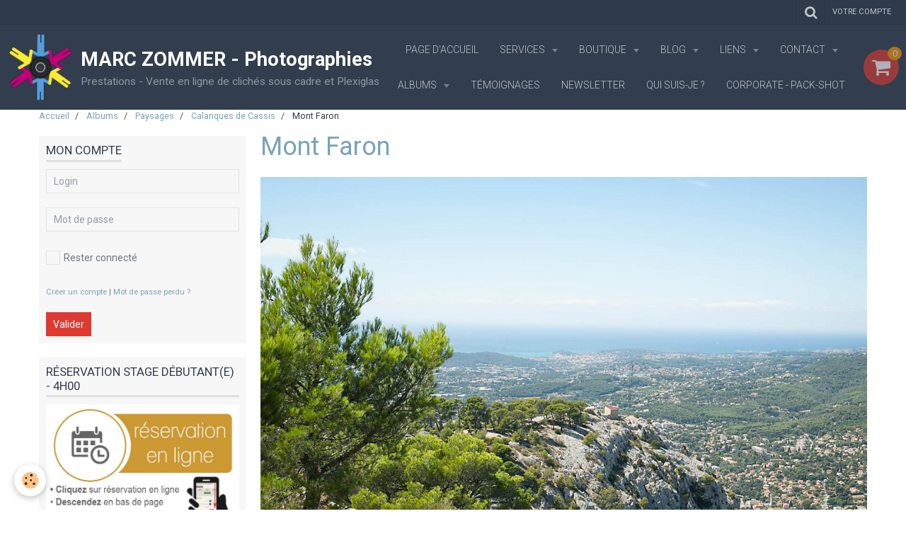

--- FILE ---
content_type: text/html; charset=UTF-8
request_url: https://www.marczommer.com/album-photos/region-paca/region-paca/mont-faron-5.html
body_size: 154702
content:
    <!DOCTYPE html>
<html lang="fr">
    <head>
        <title>Mont Faron</title>
        <meta name="theme-color" content="#323E4E">
        <meta name="msapplication-navbutton-color" content="#323E4E">
        <meta name="apple-mobile-web-app-capable" content="yes">
        <meta name="apple-mobile-web-app-status-bar-style" content="black-translucent">

        <!-- pretty / experienced -->
<meta http-equiv="Content-Type" content="text/html; charset=utf-8">
<!--[if IE]>
<meta http-equiv="X-UA-Compatible" content="IE=edge">
<![endif]-->
<meta name="viewport" content="width=device-width, initial-scale=1, maximum-scale=1.0, user-scalable=no">
<meta name="msapplication-tap-highlight" content="no">
  <meta name="keywords" content="Nice, cascade, promenade des anglais, région PACA, plage du sud, marc zommer photographies, cassis, la rade, Toulon" />
  <link rel="image_src" href="https://www.marczommer.com/medias/album/mont-faron-5.jpg" />
  <meta property="og:image" content="https://www.marczommer.com/medias/album/mont-faron-5.jpg" />
  <link href="//www.marczommer.com/fr/themes/designlines/6023b0b00dcec511e31f2e18.css?v=2d3b8754b11333504c81f5f94ffc1280" rel="stylesheet">
  <link rel="canonical" href="https://www.marczommer.com/album-photos/region-paca/region-paca/mont-faron-5.html">
<meta name="generator" content="e-monsite (e-monsite.com)">

<link rel="icon" href="https://www.marczommer.com/medias/site/favicon/00-logo-marc-zommer-photographies.png">







                
                                    
                
                
                                                                                                                                                                                                            
            <link href="https://fonts.googleapis.com/css?family=Roboto:300,400,700&display=swap" rel="stylesheet">
        
        <link href="https://maxcdn.bootstrapcdn.com/font-awesome/4.7.0/css/font-awesome.min.css" rel="stylesheet">

        <link href="//www.marczommer.com/themes/combined.css?v=6_1665404070_1198" rel="stylesheet">

        <!-- EMS FRAMEWORK -->
        <script src="//www.marczommer.com/medias/static/themes/ems_framework/js/jquery.min.js"></script>
        <!-- HTML5 shim and Respond.js for IE8 support of HTML5 elements and media queries -->
        <!--[if lt IE 9]>
        <script src="//www.marczommer.com/medias/static/themes/ems_framework/js/html5shiv.min.js"></script>
        <script src="//www.marczommer.com/medias/static/themes/ems_framework/js/respond.min.js"></script>
        <![endif]-->

        <script src="//www.marczommer.com/medias/static/themes/ems_framework/js/ems-framework.min.js?v=2086"></script>

        <script src="https://www.marczommer.com/themes/content.js?v=6_1665404070_1198&lang=fr"></script>

            <script src="//www.marczommer.com/medias/static/js/rgpd-cookies/jquery.rgpd-cookies.js?v=2086"></script>
    <script>
                                    $(document).ready(function() {
            $.RGPDCookies({
                theme: 'ems_framework',
                site: 'www.marczommer.com',
                privacy_policy_link: '/about/privacypolicy/',
                cookies: [{"id":null,"favicon_url":"https:\/\/ssl.gstatic.com\/analytics\/20210414-01\/app\/static\/analytics_standard_icon.png","enabled":true,"model":"google_analytics","title":"Google Analytics","short_description":"Permet d'analyser les statistiques de consultation de notre site","long_description":"Indispensable pour piloter notre site internet, il permet de mesurer des indicateurs comme l\u2019affluence, les produits les plus consult\u00e9s, ou encore la r\u00e9partition g\u00e9ographique des visiteurs.","privacy_policy_url":"https:\/\/support.google.com\/analytics\/answer\/6004245?hl=fr","slug":"google-analytics"},{"id":null,"favicon_url":"","enabled":true,"model":"addthis","title":"AddThis","short_description":"Partage social","long_description":"Nous utilisons cet outil afin de vous proposer des liens de partage vers des plateformes tiers comme Twitter, Facebook, etc.","privacy_policy_url":"https:\/\/www.oracle.com\/legal\/privacy\/addthis-privacy-policy.html","slug":"addthis"}],
                modal_title: 'Gestion\u0020des\u0020cookies',
                modal_description: 'd\u00E9pose\u0020des\u0020cookies\u0020pour\u0020am\u00E9liorer\u0020votre\u0020exp\u00E9rience\u0020de\u0020navigation,\nmesurer\u0020l\u0027audience\u0020du\u0020site\u0020internet,\u0020afficher\u0020des\u0020publicit\u00E9s\u0020personnalis\u00E9es,\nr\u00E9aliser\u0020des\u0020campagnes\u0020cibl\u00E9es\u0020et\u0020personnaliser\u0020l\u0027interface\u0020du\u0020site.',
                privacy_policy_label: 'Consulter\u0020la\u0020politique\u0020de\u0020confidentialit\u00E9',
                check_all_label: 'Tout\u0020cocher',
                refuse_button: 'Refuser',
                settings_button: 'Param\u00E9trer',
                accept_button: 'Accepter',
                callback: function() {
                    // website google analytics case (with gtag), consent "on the fly"
                    if ('gtag' in window && typeof window.gtag === 'function') {
                        if (window.jsCookie.get('rgpd-cookie-google-analytics') === undefined
                            || window.jsCookie.get('rgpd-cookie-google-analytics') === '0') {
                            gtag('consent', 'update', {
                                'ad_storage': 'denied',
                                'analytics_storage': 'denied'
                            });
                        } else {
                            gtag('consent', 'update', {
                                'ad_storage': 'granted',
                                'analytics_storage': 'granted'
                            });
                        }
                    }
                }
            });
        });
    </script>
        <script async src="https://www.googletagmanager.com/gtag/js?id=G-4VN4372P6E"></script>
<script>
    window.dataLayer = window.dataLayer || [];
    function gtag(){dataLayer.push(arguments);}
    
    gtag('consent', 'default', {
        'ad_storage': 'denied',
        'analytics_storage': 'denied'
    });
    
    gtag('js', new Date());
    gtag('config', 'G-4VN4372P6E');
</script>

        
    <!-- Global site tag (gtag.js) -->
        <script async src="https://www.googletagmanager.com/gtag/js?id=UA-79225108-1"></script>
        <script>
        window.dataLayer = window.dataLayer || [];
        function gtag(){dataLayer.push(arguments);}

gtag('consent', 'default', {
            'ad_storage': 'denied',
            'analytics_storage': 'denied'
        });
        gtag('set', 'allow_ad_personalization_signals', false);
                gtag('js', new Date());
        gtag('config', 'UA-79225108-1');
    </script>

        <style>
        #overlay{position:fixed;top:0;left:0;width:100vw;height:100vh;z-index:1001}
                </style>
        <script type="application/ld+json">
    {
        "@context" : "https://schema.org/",
        "@type" : "WebSite",
        "name" : "MARC ZOMMER - Photographies",
        "url" : "https://www.marczommer.com/"
    }
</script>
            </head>
    <body id="album-photos_run_region-paca_region-paca_mont-faron-5" class="default">
        
                        <!-- HEADER -->
        <header id="header" class="navbar" data-fixed="true" data-margin-top="false" data-margin-bottom="false">
            <div id="header-main" data-padding="true">
                                                                            <!-- header -->
                <a class="brand" href="https://www.marczommer.com/" data-appearance="horizontal">
                                        <img src="https://www.marczommer.com/medias/site/logos/00-logo-marc-zommer-photographies.png" alt="MARC ZOMMER - Photographies" class="brand-logo">
                                                            <div class="brand-titles">
                                                <span class="brand-title">MARC ZOMMER - Photographies</span>
                                                                        <div class="brand-subtitle">Prestations - Vente en ligne de clichés sous cadre et Plexiglas</div>
                                            </div>
                                    </a>
                
                                <nav id="menu" class="collapse">
                                                                        <ul class="nav navbar-nav">
                    <li>
                <a href="https://www.marczommer.com/">
                                        Page d'accueil          
                </a>
                            </li>
                    <li class="subnav">
                <a href="https://www.marczommer.com/pages/services/" class="subnav-toggle" data-toggle="subnav" data-animation="slide">
                                        Services
                </a>
                                    <ul class="nav subnav-menu">
                                                    <li>
                                <a href="https://www.marczommer.com/pages/services/collectif-photos.html">
                                    Ateliers "Collectif Photos"
                                </a>
                                                            </li>
                                                    <li>
                                <a href="https://www.marczommer.com/pages/services/cartes-cadeaux.html">
                                    Cartes cadeaux
                                </a>
                                                            </li>
                                                    <li>
                                <a href="https://www.marczommer.com/pages/services/commerciales.html">
                                    Corporate - Pack shot
                                </a>
                                                            </li>
                                                    <li>
                                <a href="https://www.marczommer.com/pages/services/immobilier.html">
                                    Immobilier
                                </a>
                                                            </li>
                                                    <li>
                                <a href="https://www.marczommer.com/pages/services/votre-souvenir.html">
                                    Objet patrimoine familial
                                </a>
                                                            </li>
                                                    <li>
                                <a href="https://www.marczommer.com/pages/services/photos-d-identite.html">
                                    Photos d'identité à domicile
                                </a>
                                                            </li>
                                                    <li>
                                <a href="https://www.marczommer.com/pages/services/portraits.html">
                                    Portraits: Seul(e)-Duo-Famille
                                </a>
                                                            </li>
                                                    <li>
                                <a href="https://www.marczommer.com/pages/services/restauration-d-images.html">
                                    Restauration d'images
                                </a>
                                                            </li>
                                                    <li>
                                <a href="https://www.marczommer.com/pages/services/stages-d-initiation-a-la-photographie.html">
                                    Stage d'initiation à la photo
                                </a>
                                                            </li>
                                                    <li>
                                <a href="https://www.marczommer.com/pages/services/votre-animal-de-compagnie.html">
                                    Votre animal de compagnie
                                </a>
                                                            </li>
                                            </ul>
                            </li>
                    <li class="subnav">
                <a href="https://www.marczommer.com/boutique/" class="subnav-toggle" data-toggle="subnav" data-animation="slide">
                                        Boutique
                </a>
                                    <ul class="nav subnav-menu">
                                                    <li class="subnav">
                                <a href="https://www.marczommer.com/boutique/photos-20x30cm/" class="subnav-toggle" data-toggle="subnav" data-animation="slide">
                                    Clichés disponibles
                                </a>
                                                                    <ul class="nav subnav-menu">
                                                                                    <li>
                                                <a href="https://www.marczommer.com/boutique/photos-20x30cm/carnaval/">Carnaval</a>
                                            </li>
                                                                                    <li>
                                                <a href="https://www.marczommer.com/boutique/photos-20x30cm/cote-d-opale/">La mer</a>
                                            </li>
                                                                                    <li>
                                                <a href="https://www.marczommer.com/boutique/photos-20x30cm/nature/">Nature</a>
                                            </li>
                                                                                    <li>
                                                <a href="https://www.marczommer.com/boutique/photos-20x30cm/natures-mortes/">Natures mortes</a>
                                            </li>
                                                                                    <li>
                                                <a href="https://www.marczommer.com/boutique/photos-20x30cm/patrimoine/">Patrimoine</a>
                                            </li>
                                                                                    <li>
                                                <a href="https://www.marczommer.com/boutique/photos-20x30cm/tatouages/">Tatouages</a>
                                            </li>
                                                                                    <li>
                                                <a href="https://www.marczommer.com/boutique/photos-20x30cm/voitures/">Voitures</a>
                                            </li>
                                                                                    <li>
                                                <a href="https://www.marczommer.com/boutique/photos-20x30cm/villes/">Villes</a>
                                            </li>
                                                                            </ul>
                                                            </li>
                                                    <li class="subnav">
                                <a href="https://www.marczommer.com/boutique/cliches-sous-cadre/" class="subnav-toggle" data-toggle="subnav" data-animation="slide">
                                    Clichés sous cadre
                                </a>
                                                                    <ul class="nav subnav-menu">
                                                                                    <li>
                                                <a href="https://www.marczommer.com/boutique/cliches-sous-cadre/la-mer/">La mer</a>
                                            </li>
                                                                                    <li>
                                                <a href="https://www.marczommer.com/boutique/cliches-sous-cadre/nature/">Nature</a>
                                            </li>
                                                                                    <li>
                                                <a href="https://www.marczommer.com/boutique/cliches-sous-cadre/nature-morte/">Nature morte</a>
                                            </li>
                                                                                    <li>
                                                <a href="https://www.marczommer.com/boutique/cliches-sous-cadre/villes/">Paysages</a>
                                            </li>
                                                                                    <li>
                                                <a href="https://www.marczommer.com/boutique/cliches-sous-cadre/voitures/">Voitures</a>
                                            </li>
                                                                            </ul>
                                                            </li>
                                                    <li class="subnav">
                                <a href="https://www.marczommer.com/boutique/coup-de-coeur/" class="subnav-toggle" data-toggle="subnav" data-animation="slide">
                                    Objet du patrimoine familial
                                </a>
                                                                    <ul class="nav subnav-menu">
                                                                                    <li>
                                                <a href="https://www.marczommer.com/boutique/coup-de-coeur/plexiglass.html">Plexiglas</a>
                                            </li>
                                                                                    <li>
                                                <a href="https://www.marczommer.com/boutique/coup-de-coeur/sous-cadre.html">Sous cadre</a>
                                            </li>
                                                                            </ul>
                                                            </li>
                                                    <li class="subnav">
                                <a href="https://www.marczommer.com/boutique/tableaux-photographiques/" class="subnav-toggle" data-toggle="subnav" data-animation="slide">
                                    Tableaux photographiques encadrés
                                </a>
                                                                    <ul class="nav subnav-menu">
                                                                                    <li>
                                                <a href="https://www.marczommer.com/boutique/tableaux-photographiques/sous-plexiglas/">Sous Plexiglas encadré</a>
                                            </li>
                                                                                    <li>
                                                <a href="https://www.marczommer.com/boutique/tableaux-photographiques/sous-cadre/">Cliché sous cadre</a>
                                            </li>
                                                                            </ul>
                                                            </li>
                                                    <li class="subnav">
                                <a href="https://www.marczommer.com/boutique/cartes-cadeaux/" class="subnav-toggle" data-toggle="subnav" data-animation="slide">
                                    Cartes cadeaux - Envoi POSTAL
                                </a>
                                                                    <ul class="nav subnav-menu">
                                                                                    <li>
                                                <a href="https://www.marczommer.com/boutique/cartes-cadeaux/stage-4h-d-initiation-a-la-photographie-pour-debutant.html">Carte cadeau - 4h00 d'initiation photo</a>
                                            </li>
                                                                                    <li>
                                                <a href="https://www.marczommer.com/boutique/cartes-cadeaux/carte-cadeau-famille-1h30.html">Carte cadeau - Famille 1h30</a>
                                            </li>
                                                                                    <li>
                                                <a href="https://www.marczommer.com/boutique/cartes-cadeaux/carte-cadeau-grossesse-1h30.html">Carte cadeau - Grossesse  1h30</a>
                                            </li>
                                                                                    <li>
                                                <a href="https://www.marczommer.com/boutique/cartes-cadeaux/carte-cadeau.html">Carte cadeau - Séance Portrait 2h30</a>
                                            </li>
                                                                                    <li>
                                                <a href="https://www.marczommer.com/boutique/cartes-cadeaux/carte-cadeau-seance-photo-reportage-de-1h30.html">Carte cadeau - Séance reportage 1h30</a>
                                            </li>
                                                                                    <li>
                                                <a href="https://www.marczommer.com/boutique/cartes-cadeaux/fcc-opf.html">Carte cadeau - Votre objet patrimoine familial</a>
                                            </li>
                                                                            </ul>
                                                            </li>
                                                    <li class="subnav">
                                <a href="https://www.marczommer.com/boutique/cartes-cadeaux-envoi-numerique/" class="subnav-toggle" data-toggle="subnav" data-animation="slide">
                                    Cartes cadeaux - Envoi NUMÉRIQUE
                                </a>
                                                                    <ul class="nav subnav-menu">
                                                                                    <li>
                                                <a href="https://www.marczommer.com/boutique/cartes-cadeaux-envoi-numerique/https-www-marczommer-com-boutique-cartes-cadeaux-.html">Carte cadeau Numérique - 4h00 d'initiation photo</a>
                                            </li>
                                                                                    <li>
                                                <a href="https://www.marczommer.com/boutique/cartes-cadeaux-envoi-numerique/carte-cadeau-famille-1h30.html">Carte cadeau Numérique - Famille 1h30</a>
                                            </li>
                                                                                    <li>
                                                <a href="https://www.marczommer.com/boutique/cartes-cadeaux-envoi-numerique/fccn-grossesse-1h30.html">Carte cadeau Numérique - Grossesse  1h30</a>
                                            </li>
                                                                                    <li>
                                                <a href="https://www.marczommer.com/boutique/cartes-cadeaux-envoi-numerique/fccn-2h30.html">Carte cadeau Numérique - Séance Portrait 2h30</a>
                                            </li>
                                                                                    <li>
                                                <a href="https://www.marczommer.com/boutique/cartes-cadeaux-envoi-numerique/fccn-reportage-1h30.html">Carte cadeau Numérique - Séance reportage 1h30</a>
                                            </li>
                                                                                    <li>
                                                <a href="https://www.marczommer.com/boutique/cartes-cadeaux-envoi-numerique/carte-cadeau-votre-objet-patrimoine-familial.html">Carte cadeau Numérique - Votre objet patrimoine familial</a>
                                            </li>
                                                                            </ul>
                                                            </li>
                                            </ul>
                            </li>
                    <li class="subnav">
                <a href="https://www.marczommer.com/blog/" class="subnav-toggle" data-toggle="subnav" data-animation="slide">
                                        Blog
                </a>
                                    <ul class="nav subnav-menu">
                                                    <li class="subnav">
                                <a href="https://www.marczommer.com/blog/cat-2025/" class="subnav-toggle" data-toggle="subnav" data-animation="slide">
                                    2025
                                </a>
                                                                    <ul class="nav subnav-menu">
                                                                                    <li>
                                                <a href="https://www.marczommer.com/blog/cat-2025/marche-de-noel-camphin-en-pevele.html">Marché de Noël - Camphin en Pévèle</a>
                                            </li>
                                                                                    <li>
                                                <a href="https://www.marczommer.com/blog/cat-2025/a-la-rencontre-de-nos-professionnels-locaux.html">A la rencontre de nos professionnels locaux. Baisieux 59780</a>
                                            </li>
                                                                                    <li>
                                                <a href="https://www.marczommer.com/blog/cat-2025/l-espace-des-createurs-de-valenciennes.html">L'Espace des Créateurs de Valenciennes</a>
                                            </li>
                                                                                    <li>
                                                <a href="https://www.marczommer.com/blog/cat-2025/nicole-gallant.html">Nicole Gallant</a>
                                            </li>
                                                                                    <li>
                                                <a href="https://www.marczommer.com/blog/cat-2025/exposition-intemporelle-iii-chateau-de-bourgogne-estaimpuis.html">Exposition Intemporelle III - Château de Bourgogne - Estaimpuis</a>
                                            </li>
                                                                                    <li>
                                                <a href="https://www.marczommer.com/blog/cat-2025/les-portes-ouvertes-des-ateliers-d-artistes-poaa.html">Les Portes Ouvertes des Ateliers d'Artistes (POAA)</a>
                                            </li>
                                                                                    <li>
                                                <a href="https://www.marczommer.com/blog/cat-2025/le-monde-enchante-de-christelle-et-michel.html">Le Monde enchanté de Christelle et Michel</a>
                                            </li>
                                                                                    <li>
                                                <a href="https://www.marczommer.com/blog/cat-2025/deux-mains-la-terre-poterie.html">Deux Mains, la Terre - Poterie</a>
                                            </li>
                                                                                    <li>
                                                <a href="https://www.marczommer.com/blog/cat-2025/envol-sprectacle.html">Envol' - Nouveau spectacle !  "A travers moi"</a>
                                            </li>
                                                                                    <li>
                                                <a href="https://www.marczommer.com/blog/cat-2025/carnaval-de-baisieux.html">Carnaval de Baisieux</a>
                                            </li>
                                                                                    <li>
                                                <a href="https://www.marczommer.com/blog/cat-2025/meilleurs-voeux-2025.html">Meilleurs vœux 2025</a>
                                            </li>
                                                                            </ul>
                                                            </li>
                                                    <li class="subnav">
                                <a href="https://www.marczommer.com/blog/cat-2024/" class="subnav-toggle" data-toggle="subnav" data-animation="slide">
                                    2024
                                </a>
                                                                    <ul class="nav subnav-menu">
                                                                                    <li>
                                                <a href="https://www.marczommer.com/blog/cat-2024/marche-de-noel-de-baisieux.html">Marché de Noël de Baisieux</a>
                                            </li>
                                                                                    <li>
                                                <a href="https://www.marczommer.com/blog/cat-2024/marche-de-noel-camphin-en-pevele.html">Marché de Noël - Camphin - en - Pévèle</a>
                                            </li>
                                                                                    <li>
                                                <a href="https://www.marczommer.com/blog/cat-2024/salon-de-robers-art-2024.html">Salon de Robers'Art 2024 - Wambrechies</a>
                                            </li>
                                                                                    <li>
                                                <a href="https://www.marczommer.com/blog/cat-2024/a-la-rencontre-de-nos-professionnels-locaux.html">A la rencontre de nos professionnels locaux</a>
                                            </li>
                                                                                    <li>
                                                <a href="https://www.marczommer.com/blog/cat-2024/le-louvre-lens.html">Le Louvre Lens</a>
                                            </li>
                                                                                    <li>
                                                <a href="https://www.marczommer.com/blog/cat-2024/portes-ouvertes-des-ateliers-d-artistes.html">Portes Ouvertes des Ateliers d'Artistes 2024</a>
                                            </li>
                                                                                    <li>
                                                <a href="https://www.marczommer.com/blog/cat-2024/la-ferme-du-brusquand-perigord.html">La Ferme du Brusquand - Périgord</a>
                                            </li>
                                                                                    <li>
                                                <a href="https://www.marczommer.com/blog/cat-2024/envol-une-synergie-qui-fait-du-bien-1.html">Envol - Une synergie qui fait du bien</a>
                                            </li>
                                                                                    <li>
                                                <a href="https://www.marczommer.com/blog/cat-2024/institut-pour-la-photographie-lille.html">Institut pour la photographie - Lille</a>
                                            </li>
                                                                                    <li>
                                                <a href="https://www.marczommer.com/blog/cat-2024/triptyque-sur-l-actualite.html">Triptyque sur l'actualité</a>
                                            </li>
                                                                                    <li>
                                                <a href="https://www.marczommer.com/blog/cat-2024/53eme-salon-des-artistes-wattrelos.html">53ème Salon des Artistes - Wattrelos</a>
                                            </li>
                                                                                    <li>
                                                <a href="https://www.marczommer.com/blog/cat-2024/53eme-salon-des-artistes-medaille-de-bronze.html">53ème Salon des Artistes - Médaille de bronze</a>
                                            </li>
                                                                                    <li>
                                                <a href="https://www.marczommer.com/blog/cat-2024/colore-ma-ville-colore-mon-coeur.html">Colore ma ville - Colore mon cœur</a>
                                            </li>
                                                                            </ul>
                                                            </li>
                                                    <li class="subnav">
                                <a href="https://www.marczommer.com/blog/cat-2023/" class="subnav-toggle" data-toggle="subnav" data-animation="slide">
                                    2023
                                </a>
                                                                    <ul class="nav subnav-menu">
                                                                                    <li>
                                                <a href="https://www.marczommer.com/blog/cat-2023/exposition-a-la-boulangerie-umamie.html">Exposition à la boulangerie UMAMIE</a>
                                            </li>
                                                                                    <li>
                                                <a href="https://www.marczommer.com/blog/cat-2023/52eme-salon-des-artistes.html">52ème Salon des Artistes</a>
                                            </li>
                                                                                    <li>
                                                <a href="https://www.marczommer.com/blog/cat-2023/speciale-fete-des-meres.html">Spéciale fête des mères</a>
                                            </li>
                                                                                    <li>
                                                <a href="https://www.marczommer.com/blog/cat-2023/speciale-fete-des-peres.html">Spéciale fête des pères</a>
                                            </li>
                                                                                    <li>
                                                <a href="https://www.marczommer.com/blog/cat-2023/exposition-urbaine-leers.html">Exposition urbaine</a>
                                            </li>
                                                                                    <li>
                                                <a href="https://www.marczommer.com/blog/cat-2023/sensibilisation-au-don-d-organes.html">Sensibilisation au don d’organes</a>
                                            </li>
                                                                                    <li>
                                                <a href="https://www.marczommer.com/blog/cat-2023/la-cote-d-opale-1.html">La Côte d'Opale</a>
                                            </li>
                                                                                    <li>
                                                <a href="https://www.marczommer.com/blog/cat-2023/portes-ouvertes-des-ateliers-d-artistes.html">Portes Ouvertes des Ateliers d'Artistes 2023</a>
                                            </li>
                                                                                    <li>
                                                <a href="https://www.marczommer.com/blog/cat-2023/base-de-loisirs-des-6-bonniers.html">Base de loisirs des 6 Bonniers</a>
                                            </li>
                                                                                    <li>
                                                <a href="https://www.marczommer.com/blog/cat-2023/marche-artisanal-de-villeneuve-d-ascq.html">Marché artisanal de Villeneuve d'Ascq</a>
                                            </li>
                                                                                    <li>
                                                <a href="https://www.marczommer.com/blog/cat-2023/marche-de-noel-camphin-en-pevele.html">Marché de Noël - Camphin - en - Pévèle</a>
                                            </li>
                                                                                    <li>
                                                <a href="https://www.marczommer.com/blog/cat-2023/la-neige-de-nos-campagnes.html">La neige dans nos campagnes</a>
                                            </li>
                                                                                    <li>
                                                <a href="https://www.marczommer.com/blog/cat-2023/marc-zommer-photographies-vous-souhaite-une-tres-belle-annee-2023.html">Meilleurs vœux 2023</a>
                                            </li>
                                                                            </ul>
                                                            </li>
                                                    <li class="subnav">
                                <a href="https://www.marczommer.com/blog/cat-2022/" class="subnav-toggle" data-toggle="subnav" data-animation="slide">
                                    2022
                                </a>
                                                                    <ul class="nav subnav-menu">
                                                                                    <li>
                                                <a href="https://www.marczommer.com/blog/cat-2022/portes-ouvertes-des-ateliers-d-artistes.html">Portes Ouvertes des Ateliers d'Artistes</a>
                                            </li>
                                                                                    <li>
                                                <a href="https://www.marczommer.com/blog/cat-2022/marche-de-noel-camphin-en-pevele.html">Marché de Noël - Camphin en Pévèle</a>
                                            </li>
                                                                                    <li>
                                                <a href="https://www.marczommer.com/blog/cat-2022/marche-de-noel-de-baisieux.html">Marché de Noël de Baisieux</a>
                                            </li>
                                                                                    <li>
                                                <a href="https://www.marczommer.com/blog/cat-2022/jacques-cossart-artiste-malgre-lui.html">Jacques Cossart - La maitrise des formes</a>
                                            </li>
                                                                                    <li>
                                                <a href="https://www.marczommer.com/blog/gites-le-beau-rivage.html">Gîtes : Le beau Rivage</a>
                                            </li>
                                                                                    <li>
                                                <a href="https://www.marczommer.com/blog/cat-2022/week-end-parisien.html">Week-end parisien</a>
                                            </li>
                                                                                    <li>
                                                <a href="https://www.marczommer.com/blog/cat-2022/thierry-prevost-sculpteur.html">Thierry Prévost (Thy) - Sculpteur</a>
                                            </li>
                                                                                    <li>
                                                <a href="https://www.marczommer.com/blog/cat-2022/expo-arts-l-herberie-merville.html">EXPO Arts - L'herberie - Merville</a>
                                            </li>
                                                                                    <li>
                                                <a href="https://www.marczommer.com/blog/cat-2022/rassemblement-de-voitures-anciennes.html">Rassemblement de voitures anciennes</a>
                                            </li>
                                                                                    <li>
                                                <a href="https://www.marczommer.com/blog/cat-2022/une-annee-s-acheve-et-une-autre-demarre.html">Une année s’achève et une autre démarre.</a>
                                            </li>
                                                                            </ul>
                                                            </li>
                                                    <li class="subnav">
                                <a href="https://www.marczommer.com/blog/cat-2021/" class="subnav-toggle" data-toggle="subnav" data-animation="slide">
                                    2021
                                </a>
                                                                    <ul class="nav subnav-menu">
                                                                                    <li>
                                                <a href="https://www.marczommer.com/blog/cat-2021/meilleurs-voeux.html">Meilleurs voeux</a>
                                            </li>
                                                                                    <li>
                                                <a href="https://www.marczommer.com/blog/cat-2021/special-tatouage.html">Spécial tatouage</a>
                                            </li>
                                                                                    <li>
                                                <a href="https://www.marczommer.com/blog/cat-2021/nos-campagnes-enneigees.html">Nos campagnes enneigées</a>
                                            </li>
                                                                                    <li>
                                                <a href="https://www.marczommer.com/blog/cat-2021/droit-de-parole-centre-de-loisirs-de-petite-foret.html">Droit de parole - Centre de loisirs de Petite-Forêt</a>
                                            </li>
                                                                                    <li>
                                                <a href="https://www.marczommer.com/blog/cat-2021/shooting-poker.html">Shooting Poker</a>
                                            </li>
                                                                                    <li>
                                                <a href="https://www.marczommer.com/blog/cat-2021/maria-laura-ciani-le-bol-tibetain.html">Maria-Laura Ciani - Le bol tibétain</a>
                                            </li>
                                                                                    <li>
                                                <a href="https://www.marczommer.com/blog/cat-2021/troisieme-voyelle.html">Troisième voyelle</a>
                                            </li>
                                                                                    <li>
                                                <a href="https://www.marczommer.com/blog/cat-2021/marche-des-crearteurs-tournai.html">Marché des CréARTeurs - Tournai (Belgique)</a>
                                            </li>
                                                                                    <li>
                                                <a href="https://www.marczommer.com/blog/cat-2021/guy-phelip-le-feuillardier.html">Guy Phelip, feuillardier du Périgord</a>
                                            </li>
                                                                                    <li>
                                                <a href="https://www.marczommer.com/blog/cat-2021/portes-ouvertes-des-ateliers-d-artistes.html">Portes Ouvertes des Ateliers d'Artistes</a>
                                            </li>
                                                                                    <li>
                                                <a href="https://www.marczommer.com/blog/cat-2021/boutique-d-art-et-d-artisanat.html">Boutique d'Art et d'Artisanat</a>
                                            </li>
                                                                                    <li>
                                                <a href="https://www.marczommer.com/blog/cat-2021/le-raku-la-beaute-de-l-imperfection-sous-controle.html">Le Raku - La beauté de l'imperfection sous contrôle</a>
                                            </li>
                                                                            </ul>
                                                            </li>
                                                    <li class="subnav">
                                <a href="https://www.marczommer.com/blog/cat-2020/" class="subnav-toggle" data-toggle="subnav" data-animation="slide">
                                    2020
                                </a>
                                                                    <ul class="nav subnav-menu">
                                                                                    <li>
                                                <a href="https://www.marczommer.com/blog/cat-2020/meilleurs-voeux.html">Meilleurs voeux</a>
                                            </li>
                                                                                    <li>
                                                <a href="https://www.marczommer.com/blog/cat-2020/magnifique-brouillard.html">Magnifique brouillard</a>
                                            </li>
                                                                                    <li>
                                                <a href="https://www.marczommer.com/blog/cat-2020/mon-chef-d-uvre.html">Mon chef d'œuvre - Lycée Kastler</a>
                                            </li>
                                                                                    <li>
                                                <a href="https://www.marczommer.com/blog/cat-2020/shooting-avec-oceane.html">Shooting avec Océane</a>
                                            </li>
                                                                                    <li>
                                                <a href="https://www.marczommer.com/blog/cat-2020/marche-artisanal-de-wambrechies.html">Marché Artisanal de Wambrechies</a>
                                            </li>
                                                                            </ul>
                                                            </li>
                                                    <li class="subnav">
                                <a href="https://www.marczommer.com/blog/cat-2019/" class="subnav-toggle" data-toggle="subnav" data-animation="slide">
                                    2019
                                </a>
                                                                    <ul class="nav subnav-menu">
                                                                                    <li>
                                                <a href="https://www.marczommer.com/blog/cat-2019/le-groupe-musical-stachelhaus.html">Le groupe musical Stachelhaus</a>
                                            </li>
                                                                                    <li>
                                                <a href="https://www.marczommer.com/blog/cat-2019/projet-mon-chef-d-uvre.html">PROJET MON CHEF D’ŒUVRE</a>
                                            </li>
                                                                                    <li>
                                                <a href="https://www.marczommer.com/blog/cat-2019/marche-artisanal-de-wambrechies.html">Marché Artisanal de Wambrechies</a>
                                            </li>
                                                                                    <li>
                                                <a href="https://www.marczommer.com/blog/cat-2019/les-90-ans-de-l-us-ascq.html">Les 90 ans de l'US Ascq</a>
                                            </li>
                                                                                    <li>
                                                <a href="https://www.marczommer.com/blog/cat-2019/le-petit-montmartre-de-tournai-belgique.html">Le petit Montmartre de Tournai (Belgique)</a>
                                            </li>
                                                                                    <li>
                                                <a href="https://www.marczommer.com/blog/cat-2019/anne-sophie-andrzejewski-mosaiste.html">Anne-Sophie Andrzejewski - Artiste mosaïste</a>
                                            </li>
                                                                                    <li>
                                                <a href="https://www.marczommer.com/blog/cat-2019/marche-artisanal-de-wambrechies-1.html">Marché artisanal de Wambrechies</a>
                                            </li>
                                                                                    <li>
                                                <a href="https://www.marczommer.com/blog/cat-2019/skema-ecole-de-commerce-de-lille.html">SKEMA - Ecole de commerce de Lille</a>
                                            </li>
                                                                                    <li>
                                                <a href="https://www.marczommer.com/blog/cat-2019/portes-ouvertes-des-ateliers-d-artistes.html">Portes ouvertes des Ateliers d'Artistes</a>
                                            </li>
                                                                                    <li>
                                                <a href="https://www.marczommer.com/blog/cat-2019/marche-de-noel-camphin-en-pevele.html">Marché de Noël - Camphin en Pévèle</a>
                                            </li>
                                                                                    <li>
                                                <a href="https://www.marczommer.com/blog/cat-2019/marche-de-noel-de-wambrechies.html">Marché de Noël de Wambrechies</a>
                                            </li>
                                                                            </ul>
                                                            </li>
                                                    <li class="subnav">
                                <a href="https://www.marczommer.com/blog/cat-2018/" class="subnav-toggle" data-toggle="subnav" data-animation="slide">
                                    2018
                                </a>
                                                                    <ul class="nav subnav-menu">
                                                                                    <li>
                                                <a href="https://www.marczommer.com/blog/cat-2018/carnaval-de-malo.html">Carnaval de Malo</a>
                                            </li>
                                                                                    <li>
                                                <a href="https://www.marczommer.com/blog/cat-2018/journee-europeennes-des-metiers-d-art.html">Journées européennes des métiers d'art</a>
                                            </li>
                                                                                    <li>
                                                <a href="https://www.marczommer.com/blog/cat-2018/le-petit-montmartre.html">Le Petit Montmartre - Tournai (Belgique)</a>
                                            </li>
                                                                                    <li>
                                                <a href="https://www.marczommer.com/blog/cat-2018/les-cotes-d-armor-bretagne.html">Les côtes d'Armor (Bretagne)</a>
                                            </li>
                                                                                    <li>
                                                <a href="https://www.marczommer.com/blog/cat-2018/archeosite-et-musee-d-aubechies-beiloeil.html">Archéosite et Musée d'Aubechies - Beloeil (Belgique)</a>
                                            </li>
                                                                                    <li>
                                                <a href="https://www.marczommer.com/blog/cat-2018/catherine-darras-plasticienne.html">Catherine DARRAS plasticienne</a>
                                            </li>
                                                                                    <li>
                                                <a href="https://www.marczommer.com/blog/cat-2018/centenaire-guerre-1914-1918.html">Centenaire de la "Grande guerre"</a>
                                            </li>
                                                                                    <li>
                                                <a href="https://www.marczommer.com/blog/cat-2018/shooting-avec-camille.html">Shooting avec Camille</a>
                                            </li>
                                                                            </ul>
                                                            </li>
                                                    <li class="subnav">
                                <a href="https://www.marczommer.com/blog/cat-2017/" class="subnav-toggle" data-toggle="subnav" data-animation="slide">
                                    2017
                                </a>
                                                                    <ul class="nav subnav-menu">
                                                                                    <li>
                                                <a href="https://www.marczommer.com/blog/cat-2017/plus-de-25-heures-de-zumba-record-du-monde-battu.html">Plus de 25 heures de Zumba, record du monde battu !!!</a>
                                            </li>
                                                                                    <li>
                                                <a href="https://www.marczommer.com/blog/cat-2017/le-light-painting.html">Le light painting</a>
                                            </li>
                                                                                    <li>
                                                <a href="https://www.marczommer.com/blog/cat-2017/journees-europeennes-des-metiers-d-art-2017.html">Journées européennes des métiers d'art 2017</a>
                                            </li>
                                                                                    <li>
                                                <a href="https://www.marczommer.com/blog/cat-2017/mon-pote-yvon.html">Mon pote Yvon</a>
                                            </li>
                                                                                    <li>
                                                <a href="https://www.marczommer.com/blog/cat-2017/le-petit-montmartre-tournai-en-belgique.html">Le petit Montmartre (Tournai en Belgique)</a>
                                            </li>
                                                                                    <li>
                                                <a href="https://www.marczommer.com/blog/cat-2017/festival-du-lac-association-quanta.html">Festival du lac - Association Quanta</a>
                                            </li>
                                                                                    <li>
                                                <a href="https://www.marczommer.com/blog/cat-2017/grand-flashmob-au-stadium-pour-la-ceremonie-d-ouverture-au-championnat-d-europe-d-athletisme.html">Grand flashmob Stadium - Championnat d'Europe d'athlétisme</a>
                                            </li>
                                                                                    <li>
                                                <a href="https://www.marczommer.com/blog/cat-2017/shooting-photos-avec-camille.html">Shooting photos avec Camille</a>
                                            </li>
                                                                                    <li>
                                                <a href="https://www.marczommer.com/blog/cat-2017/14-juillet-au-parc-engrand-hellemmes.html">14 Juillet au parc Engrand - Hellemmes</a>
                                            </li>
                                                                                    <li>
                                                <a href="https://www.marczommer.com/blog/cat-2017/antoine-lucas-marceau-et-elonie.html">Antoine, Lucas, Marceau et Elonie</a>
                                            </li>
                                                                            </ul>
                                                            </li>
                                                    <li class="subnav">
                                <a href="https://www.marczommer.com/blog/cat-2016/" class="subnav-toggle" data-toggle="subnav" data-animation="slide">
                                    2016
                                </a>
                                                                    <ul class="nav subnav-menu">
                                                                                    <li>
                                                <a href="https://www.marczommer.com/blog/cat-2016/shooting-photos-de-camille.html">Shooting photos de Camille</a>
                                            </li>
                                                                                    <li>
                                                <a href="https://www.marczommer.com/blog/cat-2016/journees-europeennes-des-metiers-d-art.html">Journées européennes des métiers d'art</a>
                                            </li>
                                                                                    <li>
                                                <a href="https://www.marczommer.com/blog/cat-2016/wimereux-coefficient-100.html">Wimereux coefficient 100</a>
                                            </li>
                                                                                    <li>
                                                <a href="https://www.marczommer.com/blog/cat-2016/vous-avez-dit-filtre-nd-ou-pas.html">Vous avez dit filtre ND ou pas ?</a>
                                            </li>
                                                                            </ul>
                                                            </li>
                                                    <li class="subnav">
                                <a href="https://www.marczommer.com/blog/cat-2015/" class="subnav-toggle" data-toggle="subnav" data-animation="slide">
                                    2015
                                </a>
                                                                    <ul class="nav subnav-menu">
                                                                                    <li>
                                                <a href="https://www.marczommer.com/blog/cat-2015/carnaval-de-malo-la-bande-de-malo.html">Carnaval de Malo - La bande de Malo</a>
                                            </li>
                                                                            </ul>
                                                            </li>
                                                    <li class="subnav">
                                <a href="https://www.marczommer.com/blog/sorties/" class="subnav-toggle" data-toggle="subnav" data-animation="slide">
                                    2014
                                </a>
                                                                    <ul class="nav subnav-menu">
                                                                                    <li>
                                                <a href="https://www.marczommer.com/blog/sorties/un-passionne-a-la-poursuite-du-temps.html">Un passionné à la poursuite du temps</a>
                                            </li>
                                                                            </ul>
                                                            </li>
                                                    <li class="subnav">
                                <a href="https://www.marczommer.com/blog/cat-2013/" class="subnav-toggle" data-toggle="subnav" data-animation="slide">
                                    2013
                                </a>
                                                                    <ul class="nav subnav-menu">
                                                                                    <li>
                                                <a href="https://www.marczommer.com/blog/cat-2013/uze-en-concert.html">UZE en concert</a>
                                            </li>
                                                                                    <li>
                                                <a href="https://www.marczommer.com/blog/cat-2013/le-kitesurf.html">Le kitesurf</a>
                                            </li>
                                                                                    <li>
                                                <a href="https://www.marczommer.com/blog/cat-2013/donner-la-vie.html">Donner la vie</a>
                                            </li>
                                                                                    <li>
                                                <a href="https://www.marczommer.com/blog/cat-2013/prises-de-vues-en-champs-de-ble.html">Prises de vues en champs de blé</a>
                                            </li>
                                                                                    <li>
                                                <a href="https://www.marczommer.com/blog/cat-2013/l-enfant-au-violon.html">L'enfant au violon</a>
                                            </li>
                                                                                    <li>
                                                <a href="https://www.marczommer.com/blog/cat-2013/la-mariee-le-mystere-reste-entier.html">La mariée ... le mystère reste entier</a>
                                            </li>
                                                                                    <li>
                                                <a href="https://www.marczommer.com/blog/cat-2013/lucie-portraits.html">Lucie portraits</a>
                                            </li>
                                                                                    <li>
                                                <a href="https://www.marczommer.com/blog/cat-2013/le-clair-obscur.html">Le clair obscur</a>
                                            </li>
                                                                                    <li>
                                                <a href="https://www.marczommer.com/blog/cat-2013/le-louvre-lens.html">Le Louvre-Lens</a>
                                            </li>
                                                                            </ul>
                                                            </li>
                                                    <li class="subnav">
                                <a href="https://www.marczommer.com/blog/cuisine/" class="subnav-toggle" data-toggle="subnav" data-animation="slide">
                                    2012
                                </a>
                                                                    <ul class="nav subnav-menu">
                                                                                    <li>
                                                <a href="https://www.marczommer.com/blog/cuisine/a-la-rencontre-du-temps-passe.html">À la rencontre du temps jadis</a>
                                            </li>
                                                                                    <li>
                                                <a href="https://www.marczommer.com/blog/cuisine/adelyne-portrait.html">Adelyne portrait</a>
                                            </li>
                                                                                    <li>
                                                <a href="https://www.marczommer.com/blog/cuisine/exposition-canine-au-palais-des-grottes-cambrai.html">Exposition canine au Palais des Grottes - Cambrai</a>
                                            </li>
                                                                                    <li>
                                                <a href="https://www.marczommer.com/blog/cuisine/mes-premiers-pas-a-la-photo-de-portrait.html">Mes premiers pas à la photo de portrait</a>
                                            </li>
                                                                                    <li>
                                                <a href="https://www.marczommer.com/blog/cuisine/la-france-est-belle.html">La France est belle</a>
                                            </li>
                                                                                    <li>
                                                <a href="https://www.marczommer.com/blog/cuisine/festival-de-musique-wolfest-splendid-de-lille-juin-2012.html">Festival de musique WOLFEST Splendid de Lille - Juin 2012</a>
                                            </li>
                                                                                    <li>
                                                <a href="https://www.marczommer.com/blog/cuisine/26eme-rencontre-internationale-de-cerfs-volant-a-bercq-sur-mer.html">26ème rencontre internationale de cerfs-volant à Bercq-sur-mer</a>
                                            </li>
                                                                                    <li>
                                                <a href="https://www.marczommer.com/blog/cuisine/rock-time-en-concert.html">Rock Time en concert</a>
                                            </li>
                                                                            </ul>
                                                            </li>
                                                    <li class="subnav">
                                <a href="https://www.marczommer.com/blog/cat-2011/" class="subnav-toggle" data-toggle="subnav" data-animation="slide">
                                    2011
                                </a>
                                                                    <ul class="nav subnav-menu">
                                                                                    <li>
                                                <a href="https://www.marczommer.com/blog/cat-2011/le-circuit-international-des-remparts-d-angouleme.html">Le circuit international des remparts d'Angoulême</a>
                                            </li>
                                                                                    <li>
                                                <a href="https://www.marczommer.com/blog/cat-2011/eglises.html">Églises</a>
                                            </li>
                                                                                    <li>
                                                <a href="https://www.marczommer.com/blog/cat-2011/la-pentecote.html">La Pentecôte</a>
                                            </li>
                                                                                    <li>
                                                <a href="https://www.marczommer.com/blog/cat-2011/innov-dance.html">Innov'dance</a>
                                            </li>
                                                                                    <li>
                                                <a href="https://www.marczommer.com/blog/cat-2011/fete-de-la-mer-a-boulogne-sur-mer.html">Fête de la mer à Boulogne sur mer</a>
                                            </li>
                                                                                    <li>
                                                <a href="https://www.marczommer.com/blog/cat-2011/surf-sur-la-cote-atlantique.html">Surf sur la côte Atlantique</a>
                                            </li>
                                                                                    <li>
                                                <a href="https://www.marczommer.com/blog/cat-2011/nos-aines-quelle-lecon.html">Nos aînés, quelle leçon !</a>
                                            </li>
                                                                                    <li>
                                                <a href="https://www.marczommer.com/blog/cat-2011/a-la-decouverte-du-rugby-feminin.html">À la découverte du Rugby féminin</a>
                                            </li>
                                                                                    <li>
                                                <a href="https://www.marczommer.com/blog/cat-2011/innocence.html">Innocence</a>
                                            </li>
                                                                            </ul>
                                                            </li>
                                                    <li class="subnav">
                                <a href="https://www.marczommer.com/blog/cat-2010/" class="subnav-toggle" data-toggle="subnav" data-animation="slide">
                                    2010
                                </a>
                                                                    <ul class="nav subnav-menu">
                                                                                    <li>
                                                <a href="https://www.marczommer.com/blog/cat-2010/l-entree-des-artistes.html">L'entrée des artistes</a>
                                            </li>
                                                                                    <li>
                                                <a href="https://www.marczommer.com/blog/cat-2010/les-shackers.html">Les Shackers</a>
                                            </li>
                                                                                    <li>
                                                <a href="https://www.marczommer.com/blog/cat-2010/la-nature.html">La nature</a>
                                            </li>
                                                                                    <li>
                                                <a href="https://www.marczommer.com/blog/cat-2010/caramel.html">Caramel</a>
                                            </li>
                                                                                    <li>
                                                <a href="https://www.marczommer.com/blog/cat-2010/la-moisson.html">La moisson</a>
                                            </li>
                                                                                    <li>
                                                <a href="https://www.marczommer.com/blog/cat-2010/la-moto-une-passion.html">La moto, une passion</a>
                                            </li>
                                                                            </ul>
                                                            </li>
                                                    <li class="subnav">
                                <a href="https://www.marczommer.com/blog/cat-2009/" class="subnav-toggle" data-toggle="subnav" data-animation="slide">
                                    2009
                                </a>
                                                                    <ul class="nav subnav-menu">
                                                                                    <li>
                                                <a href="https://www.marczommer.com/blog/cat-2009/chateau-de-la-rochefoucauld.html">Château de La Rochefoucauld</a>
                                            </li>
                                                                            </ul>
                                                            </li>
                                                    <li>
                                <a href="https://www.marczommer.com/blog/gites-le-beau-rivage.html">
                                    Gîtes : Le beau Rivage
                                </a>
                                                            </li>
                                                    <li>
                                <a href="https://www.marczommer.com/blog/cat-2020/shooting-avec-oceane.html">
                                    Shooting avec Océane
                                </a>
                                                            </li>
                                            </ul>
                            </li>
                    <li class="subnav">
                <a href="https://www.marczommer.com/liens/" class="subnav-toggle" data-toggle="subnav" data-animation="slide">
                                        Liens
                </a>
                                    <ul class="nav subnav-menu">
                                                    <li>
                                <a href="https://www.marczommer.com/liens/gites-le-beau-rivage/">
                                    Gîtes : Le Beau Rivage
                                </a>
                                                            </li>
                                                    <li>
                                <a href="https://www.marczommer.com/liens/cours-de-poterie/">
                                    Deux Mains, la Terre - Cours de poterie à Baisieux
                                </a>
                                                            </li>
                                                    <li>
                                <a href="https://www.marczommer.com/liens/maria-laura-ciani-le-bol-tibetain/">
                                    Maria-Laura Ciani - Le bol tibétain
                                </a>
                                                            </li>
                                                    <li>
                                <a href="https://www.marczommer.com/liens/la-bijoutrice/">
                                    La BijouTrice
                                </a>
                                                            </li>
                                                    <li>
                                <a href="https://www.marczommer.com/liens/mazelle-et-ses-mosaiques/">
                                    Mazelle et ses Mosaïques
                                </a>
                                                            </li>
                                                    <li>
                                <a href="https://www.marczommer.com/liens/cours-de-zumba/">
                                    Cours de Zumba - Espace Bailando
                                </a>
                                                            </li>
                                                    <li>
                                <a href="https://www.marczommer.com/liens/secretariat/">
                                    Secrétariat à domicile ou en entreprise
                                </a>
                                                            </li>
                                                    <li>
                                <a href="https://www.marczommer.com/liens/gladia-armatura/">
                                    Gladia Armatura
                                </a>
                                                            </li>
                                                    <li>
                                <a href="https://www.marczommer.com/liens/archeosite-et-musee-d-aubechies-beloeil-belgique/">
                                    Archéosite et Musée d'Aubechies - Beloeil (Belgique)
                                </a>
                                                            </li>
                                                    <li>
                                <a href="https://www.marczommer.com/liens/l-ecureuil-blanc/">
                                    L'écureuil blanc
                                </a>
                                                            </li>
                                            </ul>
                            </li>
                    <li class="subnav">
                <a href="https://www.marczommer.com/contact/" class="subnav-toggle" data-toggle="subnav" data-animation="slide">
                                        Contact
                </a>
                                    <ul class="nav subnav-menu">
                                                    <li>
                                <a href="https://www.marczommer.com/contact/contact.html">
                                    Formulaire de contact
                                </a>
                                                            </li>
                                                    <li>
                                <a href="https://www.marczommer.com/contact/formulaire-de-retractation.html">
                                    Formulaire de rétractation
                                </a>
                                                            </li>
                                            </ul>
                            </li>
                    <li class="subnav">
                <a href="https://www.marczommer.com/album-photos/" class="subnav-toggle" data-toggle="subnav" data-animation="slide">
                                        Albums
                </a>
                                    <ul class="nav subnav-menu">
                                                    <li class="subnav">
                                <a href="https://www.marczommer.com/album-photos/portraits/" class="subnav-toggle" data-toggle="subnav" data-animation="slide">
                                    Portraits
                                </a>
                                                                    <ul class="nav subnav-menu">
                                                                                    <li>
                                                <a href="https://www.marczommer.com/album-photos/portraits/antoine/">Antoine</a>
                                            </li>
                                                                                    <li>
                                                <a href="https://www.marczommer.com/album-photos/portraits/camille/">Camille</a>
                                            </li>
                                                                                    <li>
                                                <a href="https://www.marczommer.com/album-photos/portraits/oceane/">Océane</a>
                                            </li>
                                                                                    <li>
                                                <a href="https://www.marczommer.com/album-photos/portraits/coralie-lorie-lucie/">Coralie, Lorie, Lucie</a>
                                            </li>
                                                                                    <li>
                                                <a href="https://www.marczommer.com/album-photos/portraits/jean-michel/">JM, Sylvain, Pauline, ....</a>
                                            </li>
                                                                                    <li>
                                                <a href="https://www.marczommer.com/album-photos/portraits/simon-et-ses-amis/">Simon, Thibault, Antoine, Martin</a>
                                            </li>
                                                                                    <li>
                                                <a href="https://www.marczommer.com/album-photos/portraits/elonie-marceau-lucas-antoine/">Elonie, Marceau, Lucas, Antoine</a>
                                            </li>
                                                                                    <li>
                                                <a href="https://www.marczommer.com/album-photos/portraits/pauline-sylvain/">Pauline Sylvain</a>
                                            </li>
                                                                                    <li>
                                                <a href="https://www.marczommer.com/album-photos/portraits/quentin/">Quentin</a>
                                            </li>
                                                                                    <li>
                                                <a href="https://www.marczommer.com/album-photos/portraits/isabelle/">Isabelle</a>
                                            </li>
                                                                            </ul>
                                                            </li>
                                                    <li>
                                <a href="https://www.marczommer.com/album-photos/joline/">
                                    Mon chat
                                </a>
                                                            </li>
                                                    <li>
                                <a href="https://www.marczommer.com/album-photos/vacances/">
                                    Votre animal de compagnie
                                </a>
                                                            </li>
                                                    <li class="subnav">
                                <a href="https://www.marczommer.com/album-photos/reportages/" class="subnav-toggle" data-toggle="subnav" data-animation="slide">
                                    Reportages
                                </a>
                                                                    <ul class="nav subnav-menu">
                                                                                    <li>
                                                <a href="https://www.marczommer.com/album-photos/reportages/le-monde-enchante-de-christelle-et-michel/">Le Monde enchanté de Christelle et Michel</a>
                                            </li>
                                                                                    <li>
                                                <a href="https://www.marczommer.com/album-photos/reportages/cuisson-raku/">Cuisson RAKU</a>
                                            </li>
                                                                                    <li>
                                                <a href="https://www.marczommer.com/album-photos/reportages/week-end-parisien/">Week-end parisien</a>
                                            </li>
                                                                                    <li>
                                                <a href="https://www.marczommer.com/album-photos/reportages/lycee-kastler/">Lycée Kastler</a>
                                            </li>
                                                                                    <li>
                                                <a href="https://www.marczommer.com/album-photos/reportages/us-d-ascq/">Equipes US d'Ascq  - 90 ans du club</a>
                                            </li>
                                                                                    <li>
                                                <a href="https://www.marczommer.com/album-photos/reportages/centenaire-guerre-1914-1918/">Centenaire Guerre 1914-1918</a>
                                            </li>
                                                                                    <li>
                                                <a href="https://www.marczommer.com/album-photos/reportages/archeosite-et-musee-d-aubechies-beiloeil/">Archéosite et Musée d'Aubechies - Beloeil (Belgique)</a>
                                            </li>
                                                                                    <li>
                                                <a href="https://www.marczommer.com/album-photos/reportages/grand-flashmob-championnat-d-europe-athletisme-umitomi/">Flashmob - Umitomi</a>
                                            </li>
                                                                                    <li>
                                                <a href="https://www.marczommer.com/album-photos/reportages/a-la-poursuite-du-temps/">A la poursuite du temps</a>
                                            </li>
                                                                                    <li>
                                                <a href="https://www.marczommer.com/album-photos/reportages/attelage-du-boulonnais/">Attelage du Boulonnais</a>
                                            </li>
                                                                                    <li>
                                                <a href="https://www.marczommer.com/album-photos/reportages/enduro-du-touquet/">Enduro du Touquet</a>
                                            </li>
                                                                                    <li>
                                                <a href="https://www.marczommer.com/album-photos/reportages/le-louvres-lens-1/">Le Louvres Lens</a>
                                            </li>
                                                                                    <li>
                                                <a href="https://www.marczommer.com/album-photos/reportages/fete-de-la-mer-boulogne/">Fête de la mer</a>
                                            </li>
                                                                                    <li>
                                                <a href="https://www.marczommer.com/album-photos/reportages/malo-carnaval/">Carnaval de Malo</a>
                                            </li>
                                                                                    <li>
                                                <a href="https://www.marczommer.com/album-photos/reportages/circuit-des-remparts-angouleme/">Circuit des remparts</a>
                                            </li>
                                                                                    <li>
                                                <a href="https://www.marczommer.com/album-photos/reportages/journees-europeennes-des-metiers-d-art/">JEMA 2016</a>
                                            </li>
                                                                                    <li>
                                                <a href="https://www.marczommer.com/album-photos/reportages/spectacle/">Spectacles</a>
                                            </li>
                                                                                    <li>
                                                <a href="https://www.marczommer.com/album-photos/reportages/le-passe-a-ciel-ouvert/">Le passé à ciel ouvert</a>
                                            </li>
                                                                                    <li>
                                                <a href="https://www.marczommer.com/album-photos/reportages/plus-de-25-heures-de-zumba/">Record de Zumba</a>
                                            </li>
                                                                                    <li>
                                                <a href="https://www.marczommer.com/album-photos/reportages/mon-pote-yvon/">Mon pote Yvon</a>
                                            </li>
                                                                                    <li>
                                                <a href="https://www.marczommer.com/album-photos/reportages/14-juillet-2017-fabienne-et-yvon/">Fabienne et Yvon</a>
                                            </li>
                                                                            </ul>
                                                            </li>
                                                    <li class="subnav">
                                <a href="https://www.marczommer.com/album-photos/region-paca/" class="subnav-toggle" data-toggle="subnav" data-animation="slide">
                                    Paysages
                                </a>
                                                                    <ul class="nav subnav-menu">
                                                                                    <li>
                                                <a href="https://www.marczommer.com/album-photos/region-paca/baisieux-mon-village/">Nos campagnes enneigées</a>
                                            </li>
                                                                                    <li>
                                                <a href="https://www.marczommer.com/album-photos/region-paca/nature/">Nature</a>
                                            </li>
                                                                                    <li>
                                                <a href="https://www.marczommer.com/album-photos/region-paca/brouillard/">Brouillard</a>
                                            </li>
                                                                                    <li>
                                                <a href="https://www.marczommer.com/album-photos/region-paca/cote-d-armor/">Côte d'armor</a>
                                            </li>
                                                                                    <li>
                                                <a href="https://www.marczommer.com/album-photos/region-paca/erquy-cap-frehel-daouet-bretagne/">Erquy - Cap Fréhel - Dahouët (Bretagne)</a>
                                            </li>
                                                                                    <li>
                                                <a href="https://www.marczommer.com/album-photos/region-paca/region-paca/">Calanques de Cassis</a>
                                            </li>
                                                                                    <li>
                                                <a href="https://www.marczommer.com/album-photos/region-paca/calanques-de-marseille/">Calanques de Marseille</a>
                                            </li>
                                                                                    <li>
                                                <a href="https://www.marczommer.com/album-photos/region-paca/montagne-pic-du-midi/">Montagne - Pic du midi</a>
                                            </li>
                                                                                    <li>
                                                <a href="https://www.marczommer.com/album-photos/region-paca/region-paca-1/">Région PACA</a>
                                            </li>
                                                                                    <li>
                                                <a href="https://www.marczommer.com/album-photos/region-paca/wimereux-coefficient-100/">Wimereux Coef. 100</a>
                                            </li>
                                                                                    <li>
                                                <a href="https://www.marczommer.com/album-photos/region-paca/toulouse-carcassonne/">Toulouse - Carcassonne</a>
                                            </li>
                                                                                    <li>
                                                <a href="https://www.marczommer.com/album-photos/region-paca/guadeloupe/">Guadeloupe</a>
                                            </li>
                                                                            </ul>
                                                            </li>
                                            </ul>
                            </li>
                    <li>
                <a href="https://www.marczommer.com/livre-d-or/">
                                        Témoignages
                </a>
                            </li>
                    <li>
                <a href="https://www.marczommer.com/pages/inscription-a-la-newsletter.html">
                                        Newsletter
                </a>
                            </li>
                    <li>
                <a href="https://www.marczommer.com/pages/qui-suis-je.html">
                                        Qui suis-je ?
                </a>
                            </li>
                    <li>
                <a href="https://www.marczommer.com/pages/tarifs/corporate/">
                                        Corporate - Pack-shot
                </a>
                            </li>
            </ul>

                                                            </nav>
                
                                <div class="navbar-cart visible-desktop dropdown" data-id="widget_cart">
                    <button class="btn btn-link cart-toggle" type="button" data-toggle="dropdown">
                        <i class="fa fa-shopping-cart fa-lg"></i>
                        <span class="badge bg-warning" data-role="cart-count">0</span>
                    </button>
                    <div class="widget-content dropdown-menu" data-role="widget-content">                            
                            <input type="hidden" name="mode" value="simple">

            <p class="text-muted">Votre panier est vide</p>
    
    
                                            </div>
                </div>
                            </div>
            <div id="header-buttons" data-retract="false">
                                <button class="btn btn-link navbar-toggle header-btn" data-toggle="collapse" data-target="#menu" data-orientation="horizontal">
                    <i class="fa fa-bars fa-lg"></i>
                </button>
                
                
                                <div class="navbar-search dropdown">
                    <button class="btn btn-link header-btn" type="button" data-toggle="dropdown">
                        <i class="fa fa-search fa-lg"></i>
                    </button>
                    <form method="get" action="https://www.marczommer.com/search/site/" class="dropdown-menu">
                        <div class="input-group">
                            <input type="text" name="q" value="" placeholder="Votre recherche" pattern=".{3,}" required title="Seuls les mots de plus de deux caractères sont pris en compte lors de la recherche.">
                            <div class="input-group-btn">
                                <button type="submit" class="btn btn-link">
                                    <i class="fa fa-search fa-lg"></i>
                                </button>
                            </div>
                        </div>
                    </form>
                </div>
                
                
                                <a class="btn btn-link header-btn" href="https://www.marczommer.com/boutique/do/account">
                    <span class="visible-desktop">Votre compte</span>
                    <i class="fa fa-user fa-lg hidden-desktop"></i>
                </a>
                <a class="btn btn-link header-btn hidden-desktop" href="https://www.marczommer.com/boutique/do/cart/">
                    <i class="fa fa-shopping-cart fa-lg"></i>
                </a>
                            </div>
                                                    
                    </header>
        <!-- //HEADER -->

                <!-- COVER -->
        <figure id="cover" data-content="slider" class="container" data-margin-top="false" data-margin-bottom="false">
                                                                                                                                                                                                                                                <div id="slider-696eb4010ccd5bad1f3c5197" class="carousel" data-transition="fade" data-height="300" style="height:300px">
                <div class="carousel-inner">
                                                <div class="item active">
                                                    <img src="https://www.marczommer.com/medias/images/erquyl-marc-zommer-photographies.jpg" alt="">
                                                                        </div>
                                                                <div class="item">
                                                    <img src="https://www.marczommer.com/medias/images/patrimoine-familial-marc-zommer-photographies.jpg" alt="">
                                                                        </div>
                                                                <div class="item">
                                                    <img src="https://www.marczommer.com/medias/images/louvre-lens-marc-zommer-photographies-1.jpg" alt="">
                                                                        </div>
                                                                <div class="item">
                                                    <img src="https://www.marczommer.com/medias/images/1200x250-pixels-photo-de-presentation-marc-zommer-photographies-def-1.jpg" alt="">
                                                                        </div>
                                                                <div class="item">
                                                    <img src="https://www.marczommer.com/medias/images/corporate-marc-zommer-photographies-2.jpg" alt="">
                                                                        </div>
                                                                <div class="item">
                                                    <img src="https://www.marczommer.com/medias/images/parisserie-marc-zommer-photographies.jpg" alt="">
                                                                        </div>
                                                                <div class="item">
                                                    <img src="https://www.marczommer.com/medias/images/poterie-deux-mains-la-terre-marc-zommer-photographies.jpg" alt="">
                                                                        </div>
                                                                <div class="item">
                                                    <img src="https://www.marczommer.com/medias/images/tableaux-photographiques-marc-zommer-photographies.jpg" alt="">
                                                                        </div>
                                                                <div class="item">
                                                    <img src="https://www.marczommer.com/medias/images/tableaux-photographiques-marc-zommer-photographies-2.jpg" alt="">
                                                                        </div>
                                                                <div class="item">
                                                    <img src="https://www.marczommer.com/medias/images/mer-marc-zommer-photographies-2.jpg" alt="">
                                                                        </div>
                                                                <div class="item">
                                                    <img src="https://www.marczommer.com/medias/images/carnaval-marc-zommer-photographies.jpg" alt="">
                                                                        </div>
                                                                <div class="item">
                                                    <img src="https://www.marczommer.com/medias/images/horlogerie-marc-zommer-photographies.jpg" alt="">
                                                                        </div>
                                                                <div class="item">
                                                    <img src="https://www.marczommer.com/medias/images/compositions-florales-marc-zommer-photographies.jpg" alt="">
                                                                        </div>
                                                                <div class="item">
                                                    <img src="https://www.marczommer.com/medias/images/tableaux-photographiques-marc-zommer-photographies-4.jpg" alt="">
                                                                        </div>
                                                                <div class="item">
                                                    <img src="https://www.marczommer.com/medias/images/bijoux-marc-zommer-photographies-def.jpg" alt="">
                                                                        </div>
                                                                <div class="item">
                                                    <img src="https://www.marczommer.com/medias/images/lycee-kastler-photo-de-presentation-marc-zommer-photographies-2.jpg" alt="">
                                                                        </div>
                                                                <div class="item">
                                                    <img src="https://www.marczommer.com/medias/images/lycee-kastler-photo-de-presentation-marc-zommer-photographies.jpg" alt="">
                                                                        </div>
                                                                <div class="item">
                                                    <img src="https://www.marczommer.com/medias/images/lycee-kastler-photo-de-presentation-marc-zommer-photographies-3.jpg" alt="">
                                                                        </div>
                                                                <div class="item">
                                                    <img src="https://www.marczommer.com/medias/images/papillons-marc-zommer-photographies-1.jpg" alt="">
                                                                        </div>
                                                                <div class="item">
                                                    <img src="https://www.marczommer.com/medias/images/mer-marc-zommer-photographies-1.jpg" alt="">
                                                                        </div>
                                                                <div class="item">
                                                    <img src="https://www.marczommer.com/medias/images/1200x250-pixels-photo-de-presentation-marc-zommer-photographies-materiels-professionnels.jpg" alt="">
                                                                        </div>
                                                                <div class="item">
                                                    <img src="https://www.marczommer.com/medias/images/immobilier-marc-zommer-photographies-def.jpg" alt="">
                                                                        </div>
                                    </div>
                    <a class="carousel-control left" href="#slider-696eb4010ccd5bad1f3c5197" data-slide="prev">
                <i class="fa fa-chevron-left"></i>
            </a>
            <a class="carousel-control right" href="#slider-696eb4010ccd5bad1f3c5197" data-slide="next">
                <i class="fa fa-chevron-right"></i>
            </a>
            </div>
    <script>
        $(window).on('load', function(){
            $('#slider-696eb4010ccd5bad1f3c5197').carousel({
                cycling   : 5000            });
        });
    </script>
            <style>
                        #slider-696eb4010ccd5bad1f3c5197{
                background-color: transparent;
            }
                                    #slider-696eb4010ccd5bad1f3c5197 .visible-desktop cover-title{
                background-color: transparent;
            }
                                            </style>
    
                    </figure>
        <!-- //COVER -->
        
        <!-- WRAPPER -->
        <div id="wrapper" class="container">
                            <!-- BREADCRUMBS -->
                   <ol class="breadcrumb">
                  <li>
            <a href="https://www.marczommer.com/">Accueil</a>
        </li>
                        <li>
            <a href="https://www.marczommer.com/album-photos/">Albums</a>
        </li>
                        <li>
            <a href="https://www.marczommer.com/album-photos/region-paca/">Paysages</a>
        </li>
                        <li>
            <a href="https://www.marczommer.com/album-photos/region-paca/region-paca/">Calanques de Cassis</a>
        </li>
                        <li class="active">
            Mont Faron
         </li>
            </ol>
                <!-- //BREADCRUMBS -->
            
            <!-- CONTENT -->
            <div id="content">
                <!-- MAIN -->
                <section id="main" data-order="2">

                    
                    
                    
                                        
                                        
                                        <div class="view view-album" id="view-item" data-category="region-paca" data-id-album="54f20744ecb100000002e40a">
    <h1 class="view-title">Mont Faron</h1>
    <div id="site-module" class="site-module" data-itemid="5342fab3902452f71c67031b" data-siteid="5342f8466bbc52f71c670002"></div>

    

    <p class="text-center">
        <img src="https://www.marczommer.com/medias/album/mont-faron-5.jpg" alt="Mont Faron">
    </p>

    <ul class="category-navigation">
        <li>
                            <a href="https://www.marczommer.com/album-photos/region-paca/region-paca/mont-faron-4.html" class="btn btn-default">
                    <i class="fa fa-angle-left fa-lg"></i>
                    <img src="https://www.marczommer.com/medias/album/mont-faron-4.jpg?fx=c_80_80" width="80" alt="">
                </a>
                    </li>

        <li>
            <a href="https://www.marczommer.com/album-photos/region-paca/region-paca/" class="btn btn-small btn-default">Retour</a>
        </li>

        <li>
                            <a href="https://www.marczommer.com/album-photos/region-paca/region-paca/nice-la-cascade-2.html" class="btn btn-default">
                    <img src="https://www.marczommer.com/medias/album/nice-la-cascade-2.jpg?fx=c_80_80" width="80" alt="">
                    <i class="fa fa-angle-right fa-lg"></i>
                </a>
                    </li>
    </ul>

    

<div class="plugins">
               <div id="social-5342f8469f5e52f71c67eb49" class="plugin" data-plugin="social">
    <div class="a2a_kit a2a_kit_size_32 a2a_default_style">
        <a class="a2a_dd" href="https://www.addtoany.com/share"></a>
        <a class="a2a_button_facebook"></a>
        <a class="a2a_button_twitter"></a>
        <a class="a2a_button_email"></a>
    </div>
    <script>
        var a2a_config = a2a_config || {};
        a2a_config.onclick = 1;
        a2a_config.locale = "fr";
    </script>
    <script async src="https://static.addtoany.com/menu/page.js"></script>
</div>    
    
                                                      
                    <div class="plugin" data-plugin="comment" id="comment-add">
    <p class="h3">Ajouter un commentaire</p>
    <form method="post" action="https://www.marczommer.com/album-photos/region-paca/region-paca/mont-faron-5.html#comment-add">
            
                <div class="control-group control-type-text has-required">
            <label for="comment_field_name">Nom</label>
            <div class="controls">
                <input type="text" name="name" id="comment_field_name" value="">
            </div>
        </div>
        
        <div class="control-group control-type-email">
            <label for="comment_field_email">E-mail</label>
            <div class="controls">
                <input type="email" name="email" id="comment_field_email" value="">
            </div>
        </div>
        
        <div class="control-group control-type-url">
            <label for="comment_field_url">Site Internet</label>
            <div class="controls">
                <input type="url" name="web" id="comment_field_url" value="" >
            </div>
        </div>
                
        <div class="control-group control-type-textarea has-required">
            <label for="comment_field_message">Message</label>
            <div class="controls">
                <div class="btn-group btn-group-small control-text-format" data-target="comment_field_message">
    <a class="btn btn-link" href="javascript:void(0);" data-tag="[b]" title="Gras"><i class="fa fa-bold"></i></a>
    <a class="btn btn-link" href="javascript:void(0);" data-tag="[i]" title="Italique"><i class="fa fa-italic"></i></a>
    <a class="btn btn-link" href="javascript:void(0);" data-tag="[u]" title="Souligné"><i class="fa fa-underline"></i></a>
    <a class="btn btn-link" href="javascript:void(0);" data-modal="size" title="Taille du texte"><i class="fa fa-text-height"></i></a>
    <div class="dropdown">
        <a class="btn btn-link" href="javascript:void(0);" data-toggle="dropdown" title="Couleur du texte"><i class="fa fa-font-color"></i></a>
        <div class="dropdown-menu control-text-format-colors">
            <span style="background-color:#fefe33"></span>
            <span style="background-color:#fbbc03"></span>
            <span style="background-color:#fb9902"></span>
            <span style="background-color:#fd5308"></span>
            <span style="background-color:#fe2712"></span>
            <span style="background-color:#a7194b"></span>
            <span style="background-color:#8601af"></span>
            <span style="background-color:#3d01a4"></span>
            <span style="background-color:#0247fe"></span>
            <span style="background-color:#0392ce"></span>
            <span style="background-color:#66b032"></span>
            <span style="background-color:#d0ea2b"></span>
            <span style="background-color:#fff"></span>
            <span style="background-color:#ccc"></span>
            <span style="background-color:#999"></span>
            <span style="background-color:#666"></span>
            <span style="background-color:#333"></span>
            <span style="background-color:#000"></span>
            <div class="control-group">
                <div class="input-group">
                    <input type="text" class="control-text-format-colors-input" maxlength="7" value="" placeholder="#000000">
                    <div class="input-group-btn">
                        <button class="btn btn-primary" type="button"><i class="fa fa-check"></i></button>
                    </div>
                </div>
            </div>
        </div>
    </div>
    <a class="btn btn-link" href="javascript:void(0);" data-modal="quote" title="Citation"><i class="fa fa-quote-right"></i></a>
    <a class="btn btn-link" href="javascript:void(0);" data-tag="[center]" title="Texte centré"><i class="fa fa-align-center"></i></a>
    <a class="btn btn-link" href="javascript:void(0);" data-modal="url" title="Lien"><i class="fa fa-link"></i></a>
    <a class="btn btn-link" href="javascript:void(0);" data-modal="spoiler" title="Texte caché"><i class="fa fa-eye-slash"></i></a>
    <a class="btn btn-link" href="javascript:void(0);" data-modal="img" title="Image"><i class="fa fa-image"></i></a>
    <a class="btn btn-link" href="javascript:void(0);" data-modal="video" title="Vidéo"><i class="fa fa-film"></i></a>
    <a class="btn btn-link" href="javascript:void(0);" data-tag="[code]" title="Code"><i class="fa fa-code"></i></a>
        <a class="btn btn-link" href="javascript:void(0);" data-toggle="smileys" title="Émoticônes"><i class="fa fa-smile-o"></i></a>
        <a class="btn btn-default" href="javascript:void(0);" data-toggle="preview"><i class="fa fa-check"></i> Aperçu</i></a>
</div>                <textarea name="comment" rows="10" cols="1" id="comment_field_message"></textarea>
                                    <div class="control-smileys hide">
        <a class="btn btn-link" rel=":1:" href="javascript:void(0);">
        <img src="//www.marczommer.com/medias/static/themes/smileys/1.png" alt="">
    </a>
        <a class="btn btn-link" rel=":2:" href="javascript:void(0);">
        <img src="//www.marczommer.com/medias/static/themes/smileys/2.png" alt="">
    </a>
        <a class="btn btn-link" rel=":3:" href="javascript:void(0);">
        <img src="//www.marczommer.com/medias/static/themes/smileys/3.png" alt="">
    </a>
        <a class="btn btn-link" rel=":4:" href="javascript:void(0);">
        <img src="//www.marczommer.com/medias/static/themes/smileys/4.png" alt="">
    </a>
        <a class="btn btn-link" rel=":5:" href="javascript:void(0);">
        <img src="//www.marczommer.com/medias/static/themes/smileys/5.png" alt="">
    </a>
        <a class="btn btn-link" rel=":6:" href="javascript:void(0);">
        <img src="//www.marczommer.com/medias/static/themes/smileys/6.png" alt="">
    </a>
        <a class="btn btn-link" rel=":7:" href="javascript:void(0);">
        <img src="//www.marczommer.com/medias/static/themes/smileys/7.png" alt="">
    </a>
        <a class="btn btn-link" rel=":8:" href="javascript:void(0);">
        <img src="//www.marczommer.com/medias/static/themes/smileys/8.png" alt="">
    </a>
        <a class="btn btn-link" rel=":9:" href="javascript:void(0);">
        <img src="//www.marczommer.com/medias/static/themes/smileys/9.png" alt="">
    </a>
        <a class="btn btn-link" rel=":10:" href="javascript:void(0);">
        <img src="//www.marczommer.com/medias/static/themes/smileys/10.png" alt="">
    </a>
        <a class="btn btn-link" rel=":11:" href="javascript:void(0);">
        <img src="//www.marczommer.com/medias/static/themes/smileys/11.png" alt="">
    </a>
        <a class="btn btn-link" rel=":12:" href="javascript:void(0);">
        <img src="//www.marczommer.com/medias/static/themes/smileys/12.png" alt="">
    </a>
        <a class="btn btn-link" rel=":13:" href="javascript:void(0);">
        <img src="//www.marczommer.com/medias/static/themes/smileys/13.png" alt="">
    </a>
        <a class="btn btn-link" rel=":14:" href="javascript:void(0);">
        <img src="//www.marczommer.com/medias/static/themes/smileys/14.png" alt="">
    </a>
        <a class="btn btn-link" rel=":15:" href="javascript:void(0);">
        <img src="//www.marczommer.com/medias/static/themes/smileys/15.png" alt="">
    </a>
        <a class="btn btn-link" rel=":16:" href="javascript:void(0);">
        <img src="//www.marczommer.com/medias/static/themes/smileys/16.png" alt="">
    </a>
        <a class="btn btn-link" rel=":17:" href="javascript:void(0);">
        <img src="//www.marczommer.com/medias/static/themes/smileys/17.png" alt="">
    </a>
        <a class="btn btn-link" rel=":18:" href="javascript:void(0);">
        <img src="//www.marczommer.com/medias/static/themes/smileys/18.png" alt="">
    </a>
        <a class="btn btn-link" rel=":19:" href="javascript:void(0);">
        <img src="//www.marczommer.com/medias/static/themes/smileys/19.png" alt="">
    </a>
        <a class="btn btn-link" rel=":20:" href="javascript:void(0);">
        <img src="//www.marczommer.com/medias/static/themes/smileys/20.png" alt="">
    </a>
        <a class="btn btn-link" rel=":21:" href="javascript:void(0);">
        <img src="//www.marczommer.com/medias/static/themes/smileys/21.png" alt="">
    </a>
        <a class="btn btn-link" rel=":22:" href="javascript:void(0);">
        <img src="//www.marczommer.com/medias/static/themes/smileys/22.png" alt="">
    </a>
        <a class="btn btn-link" rel=":23:" href="javascript:void(0);">
        <img src="//www.marczommer.com/medias/static/themes/smileys/23.png" alt="">
    </a>
        <a class="btn btn-link" rel=":24:" href="javascript:void(0);">
        <img src="//www.marczommer.com/medias/static/themes/smileys/24.png" alt="">
    </a>
        <a class="btn btn-link" rel=":25:" href="javascript:void(0);">
        <img src="//www.marczommer.com/medias/static/themes/smileys/25.png" alt="">
    </a>
        <a class="btn btn-link" rel=":26:" href="javascript:void(0);">
        <img src="//www.marczommer.com/medias/static/themes/smileys/26.png" alt="">
    </a>
        <a class="btn btn-link" rel=":27:" href="javascript:void(0);">
        <img src="//www.marczommer.com/medias/static/themes/smileys/27.png" alt="">
    </a>
        <a class="btn btn-link" rel=":28:" href="javascript:void(0);">
        <img src="//www.marczommer.com/medias/static/themes/smileys/28.png" alt="">
    </a>
        <a class="btn btn-link" rel=":29:" href="javascript:void(0);">
        <img src="//www.marczommer.com/medias/static/themes/smileys/29.png" alt="">
    </a>
        <a class="btn btn-link" rel=":30:" href="javascript:void(0);">
        <img src="//www.marczommer.com/medias/static/themes/smileys/30.png" alt="">
    </a>
        <a class="btn btn-link" rel=":31:" href="javascript:void(0);">
        <img src="//www.marczommer.com/medias/static/themes/smileys/31.png" alt="">
    </a>
        <a class="btn btn-link" rel=":32:" href="javascript:void(0);">
        <img src="//www.marczommer.com/medias/static/themes/smileys/32.png" alt="">
    </a>
        <a class="btn btn-link" rel=":33:" href="javascript:void(0);">
        <img src="//www.marczommer.com/medias/static/themes/smileys/33.png" alt="">
    </a>
        <a class="btn btn-link" rel=":34:" href="javascript:void(0);">
        <img src="//www.marczommer.com/medias/static/themes/smileys/34.png" alt="">
    </a>
        <a class="btn btn-link" rel=":35:" href="javascript:void(0);">
        <img src="//www.marczommer.com/medias/static/themes/smileys/35.png" alt="">
    </a>
        <a class="btn btn-link" rel=":36:" href="javascript:void(0);">
        <img src="//www.marczommer.com/medias/static/themes/smileys/36.png" alt="">
    </a>
        <a class="btn btn-link" rel=":37:" href="javascript:void(0);">
        <img src="//www.marczommer.com/medias/static/themes/smileys/37.png" alt="">
    </a>
        <a class="btn btn-link" rel=":38:" href="javascript:void(0);">
        <img src="//www.marczommer.com/medias/static/themes/smileys/38.png" alt="">
    </a>
        <a class="btn btn-link" rel=":39:" href="javascript:void(0);">
        <img src="//www.marczommer.com/medias/static/themes/smileys/39.png" alt="">
    </a>
    </div>                            </div>
        </div>
                     <div class="control-group control-type-icon-captcha">
    <label>Anti-spam</label>
    <div class="controls">
        <link href="//www.marczommer.com/medias/static/icon-captcha/css/icon-captcha.min.css" rel="stylesheet" />
        <script src="//www.marczommer.com/medias/static/icon-captcha/js/icon-captcha.min.js"></script>

        <div class="captcha-holder">&nbsp;</div>

        <script>
            $('.captcha-holder').iconCaptcha({
                captchaAjaxFile: '//www.marczommer.com/sessions/iconcaptcha',
                captchaMessages: {
                    header: "S\u00E9lectionnez\u0020l\u0027image\u0020visible\u0020le\u0020moins\u0020de\u0020fois",
                    correct: {
                        top: "Correct",
                        bottom: "Vous\u0020n\u0027\u00EAtes\u0020pas\u0020un\u0020robot"
                    },
                    incorrect: {
                        top: "Erreur",
                        bottom: "Vous\u0020avez\u0020s\u00E9lectionn\u00E9\u0020la\u0020mauvaise\u0020image"
                    }
                }
            });
        </script>
    </div>
</div>
  
      
        <div class="control-group form-actions">
            <div class="controls">
                <button type="submit" name="s" class="btn btn-primary">Ajouter</button>
            </div>
        </div>
    </form>
</div>                                        </div>
</div>

                </section>
                <!-- //MAIN -->

                                <!-- SIDEBAR -->
                <aside id="sidebar" data-fixed="true" data-offset="true" data-order="1">
                    <div id="sidebar-wrapper">
                                                                                                                                                                                                                                    <div class="widget" data-id="widget_member">
                                        
<div class="widget-title">
    
        <span>
            Mon compte
        </span>  

        
</div>

                                        <div id="widget1" class="widget-content" data-role="widget-content">
                                            
                                                                                        
                                                                                            <form method="post" action="https://www.marczommer.com/members/connect">
        <div class="control-group control-type-text has-required">
            <span class="as-label hide">Login</span>
            <div class="controls">
                <input type="text" name="username" value="" placeholder="Login">
            </div>
        </div>

        <div class="control-group control-type-password has-required">
            <span class="as-label hide">Mot de passe</span>
            <div class="controls">
                <input type="password" name="passwd" value="" placeholder="Mot de passe">
            </div>
        </div>

        <div class="control-group control-type-checkbox">
            <div class="controls">
                <label for="rememberme" class="checkbox">
                    <input type="checkbox" name="rememberme" value="1" id="rememberme">
                    Rester connecté
                </label>
            </div>
        </div>

        <div class="control-group">
            <div class="controls">
                <small>
                                            <a href="https://www.marczommer.com/members/subscribe">Créer un compte</a> |
                                        <a href="https://www.marczommer.com/members/passwordlost">Mot de passe perdu ?</a>
                </small>
            </div>
        </div>

        <div class="control-group form-actions">
            <div class="controls">
                <button type="submit" name="s" class="btn btn-primary">Valider</button>
                <p hidden><a class="login-button btn btn-primary login-with-google-button" href="/members/login/google"><i class="fa fa-google btn-icon"></i> Se connecter avec Google</a></p>
            </div>
        </div>
    </form>

                                        </div>
                                    </div>
                                    
                                                                                                                                                                                                                                                                                                                                                                                                    <div class="widget" data-id="widget_image">
                                        
<div class="widget-title">
    
        <span>
            Réservation stage débutant(e) - 4h00
        </span>  

        
</div>

                                        <div id="widget2" class="widget-content" data-role="widget-content">
                                            
                                                                                        
                                                                                        <div data-widget="image" class="text-center">
        <a title="" href="https://www.marczommer.com/reservation/reservation-stage-d-initiation-4h00-a-la-photographie.html">
            <img src="/medias/images/reservation-en-ligne-telephone-deux-mains-la-terre-bis.jpg?v=1" alt=""  >
        </a>
    </div>
                                        </div>
                                    </div>
                                    
                                                                                                                                                                                                                                                                                                                                        <div class="widget" data-id="widget_menu">
                                        
<div class="widget-title" data-content="img">
    
            <a href="https://www.marczommer.com/contact/contact.html">
        <span>
            <img src="https://www.marczommer.com/medias/images/contact-marc-zommer-photographies.jpg" alt="Contact">
        </span>  

            </a>
        
</div>

                                        <div id="widget3" class="widget-content" data-role="widget-content">
                                            
                                                                                        
                                                                                        
                                        </div>
                                    </div>
                                    
                                                                                                                                                                                                                                                                                                                                        <div class="widget" data-id="widget_image">
                                        
<div class="widget-title" data-content="img">
    
            <a href="https://g.page/r/CXsr4JVVKl89EB0/review">
        <span>
            <img src="https://www.marczommer.com/medias/images/avis-google-marc-zommer-photographie.jpg" alt="Votre témoignage sur Google">
        </span>  

            </a>
        
</div>

                                        <div id="widget4" class="widget-content" data-role="widget-content">
                                            
                                                                                        
                                                                                        
                                        </div>
                                    </div>
                                    
                                                                                                                                                                                                                                                                                                                                        <div class="widget" data-id="widget_page_category">
                                        
<div class="widget-title">
    
            <a href="https://www.marczommer.com/pages/tarifs/">
        <span>
            Tarifs
        </span>  

            </a>
        
</div>

                                        <div id="widget5" class="widget-content" data-role="widget-content">
                                            
                                                                                        
                                                                                                <ul class="nav nav-list" data-addon="pages">
                                <li data-category="collectif-photos">
                <a href="https://www.marczommer.com/pages/tarifs/collectif-photos/">
                    Ateliers Collectif Photos
                                    </a>
                            </li>
                        <li data-category="carte-cadeau" class="subnav">
                <a href="https://www.marczommer.com/pages/tarifs/carte-cadeau/" class="subnav-toggle" data-toggle="subnav">
                    Cartes cadeaux
                                    </a>
                                <ul class="nav subnav-menu">
                                        <li data-category="envoi-postal">
                        <a href="https://www.marczommer.com/pages/tarifs/carte-cadeau/envoi-postal/">Envoi POSTAL</a>
                    </li>
                                        <li data-category="envoi-numerque">
                        <a href="https://www.marczommer.com/pages/tarifs/carte-cadeau/envoi-numerque/">Envoi NUMÉRIQUE</a>
                    </li>
                                                        </ul>
                            </li>
                        <li data-category="corporate">
                <a href="https://www.marczommer.com/pages/tarifs/corporate/">
                    Corporate - Pack-shot
                                    </a>
                            </li>
                        <li data-category="impressions-sous-cadre-sur-plexiglass">
                <a href="https://www.marczommer.com/pages/tarifs/impressions-sous-cadre-sur-plexiglass/">
                    Impressions
                                    </a>
                            </li>
                        <li data-category="coup-de-coeur">
                <a href="https://www.marczommer.com/pages/tarifs/coup-de-coeur/">
                    Objet du patrimoine familial
                                    </a>
                            </li>
                        <li data-category="portraits">
                <a href="https://www.marczommer.com/pages/tarifs/portraits/">
                    Portraits : Seul(e)/Duo/Famille
                                    </a>
                            </li>
                        <li data-category="photos-d-identite">
                <a href="https://www.marczommer.com/pages/tarifs/photos-d-identite/">
                    Photos d'identité à domicile
                                    </a>
                            </li>
                        <li data-category="photos-immobilieres">
                <a href="https://www.marczommer.com/pages/tarifs/photos-immobilieres/">
                    Immobilier
                                    </a>
                            </li>
                        <li data-category="restauration-d-images">
                <a href="https://www.marczommer.com/pages/tarifs/restauration-d-images/">
                    Restauration d'images
                                    </a>
                            </li>
                        <li data-category="stage-d-initiation-pour-debutant">
                <a href="https://www.marczommer.com/pages/tarifs/stage-d-initiation-pour-debutant/">
                    Stage 4h00 d'initiation à la photographie
                                    </a>
                            </li>
                        <li data-category="votre-animal-de-compagnie">
                <a href="https://www.marczommer.com/pages/tarifs/votre-animal-de-compagnie/">
                    Votre animal de compagnie
                                    </a>
                            </li>
                          
            </ul>
    

                                        </div>
                                    </div>
                                    
                                                                                                                                                                                                                                                                                                                                        <div class="widget" data-id="widget_page_category">
                                        
<div class="widget-title" data-content="img">
    
            <a href="https://www.marczommer.com/pages/cheques-vacances-ancv/">
        <span>
            <img src="https://www.marczommer.com/medias/images/ancv-cheques-vacances-marc-zommer-photographies-200-10cm.jpg" alt="Chèques vacances ANCV">
        </span>  

            </a>
        
</div>

                                        <div id="widget6" class="widget-content" data-role="widget-content">
                                            
                                                                                        
                                                                                        

                                        </div>
                                    </div>
                                    
                                                                                                                                                                                                                                                                                                                                        <div class="widget" data-id="widget_product_last">
                                        
<div class="widget-title">
    
        <span>
            Nouveautés
        </span>  

        
</div>

                                        <div id="widget7" class="widget-content" data-role="widget-content">
                                            
                                                                                        
                                                                                            <ul class="media-list media-stacked" data-addon="eco">
        <li class="media" data-stock="1" data-category="villes">
                <div class="media-object">
            <a href="https://www.marczommer.com/boutique/cliches-sous-cadre/villes/carnaval-malo-1758368527.html">
                                                <img src="https://www.marczommer.com/medias/images/carnaval-2-marc-zommer-photographies.jpg?fx=c_80_80" alt="Carnaval 2 marc zommer photographies" width="80">
                            </a>
        </div>
                <div class="media-body">
            <p class="media-heading">
                <a href="https://www.marczommer.com/boutique/cliches-sous-cadre/villes/carnaval-malo-1758368527.html">Carnaval Malo</a>
                            </p>
            
                        <p class="media-subheading" data-role="price">
                                                        <span class="final-price">32,00€&nbsp;HT</span>
                                                </p>
                    </div>
    </li>
        <li class="media" data-stock="1" data-category="villes">
                <div class="media-object">
            <a href="https://www.marczommer.com/boutique/cliches-sous-cadre/villes/carnaval-malo.html">
                                                <img src="https://www.marczommer.com/medias/images/carnaval-marc-zommer-photographies-1.jpg?fx=c_80_80" alt="Carnaval marc zommer photographies 1" width="80">
                            </a>
        </div>
                <div class="media-body">
            <p class="media-heading">
                <a href="https://www.marczommer.com/boutique/cliches-sous-cadre/villes/carnaval-malo.html">Carnaval Malo</a>
                            </p>
            
                        <p class="media-subheading" data-role="price">
                                                        <span class="final-price">55,00€&nbsp;HT</span>
                                                </p>
                    </div>
    </li>
        <li class="media" data-stock="1" data-category="nature-morte">
                <div class="media-object">
            <a href="https://www.marczommer.com/boutique/cliches-sous-cadre/nature-morte/horlogerie.html">
                                                <img src="https://www.marczommer.com/medias/images/horlogerie-marc-zommer-photographies-1.jpg?fx=c_80_80" alt="Horlogerie marc zommer photographies 1" width="80">
                            </a>
        </div>
                <div class="media-body">
            <p class="media-heading">
                <a href="https://www.marczommer.com/boutique/cliches-sous-cadre/nature-morte/horlogerie.html">Horlogerie</a>
                            </p>
            
                        <p class="media-subheading" data-role="price">
                                                        <span class="final-price">48,00€&nbsp;HT</span>
                                                </p>
                    </div>
    </li>
    </ul>

                                        </div>
                                    </div>
                                    
                                                                                                                                                                                                                                                                                                                                        <div class="widget" data-id="widget_blogpost_last">
                                        
<div class="widget-title" data-content="img">
    
            <a href="https://www.marczommer.com/blog/cat-2025/exposition-intemporelle-iii-chateau-de-bourgogne-estaimpuis.html">
        <span>
            <img src="https://www.marczommer.com/medias/images/chateau-de-bourgogne-estaimpuis-expo-intemporelle-iii-marc-zommer-photographies.jpeg" alt="Actualité du blog">
        </span>  

            </a>
        
</div>

                                        <div id="widget8" class="widget-content" data-role="widget-content">
                                            
                                                                                        
                                                                                                <ul class="nav nav-list" data-addon="blog">
                <li data-category="cat-2025">
            <a href="https://www.marczommer.com/blog/cat-2025/marche-de-noel-camphin-en-pevele.html">Marché de Noël - Camphin en Pévèle</a>
        </li>
                <li data-category="cat-2025">
            <a href="https://www.marczommer.com/blog/cat-2025/a-la-rencontre-de-nos-professionnels-locaux.html">A la rencontre de nos professionnels locaux. Baisieux 59780</a>
        </li>
                <li data-category="cat-2025">
            <a href="https://www.marczommer.com/blog/cat-2025/l-espace-des-createurs-de-valenciennes.html">L'Espace des Créateurs de Valenciennes</a>
        </li>
            </ul>
    
                                        </div>
                                    </div>
                                    
                                                                                                                                                                                                                                                                                                                                        <div class="widget" data-id="widget_fbpageplugin">
                                        
<div class="widget-title">
    
            <a href="https://www.facebook.com/marczommerphotographies">
        <span>
            Lien Facebook
        </span>  

            </a>
        
</div>

                                        <div id="widget9" class="widget-content" data-role="widget-content">
                                            
                                                                                        
                                                                                        <script>
$(window).on('load', function () {
    var iframeWidth = Math.round($('.fb-page').parent().width());
    $('.fb-page').attr('data-width', iframeWidth);
    
    window.fbAsyncInit = function() {
	  FB.init({
		xfbml      : true,
		version    : 'v2.4'
	  });
      FB.Event.subscribe("xfbml.render", function(){
        $(window).trigger('resize');
      });
	};

    (function(d, s, id) {
            	////init des var
    			var js, fjs = d.getElementsByTagName(s)[0];
    			
    			//si j'ai déjà le SDK dans la page, je reload juste le plugin
    			if (d.getElementById(id)){
    				return false;
    			}else{
    				js = d.createElement(s); js.id = id;
    				js.src = "//connect.facebook.net/fr_FR/sdk.js";
    				fjs.parentNode.insertBefore(js, fjs);
    			}
    }(document, 'script', 'facebook-jssdk'));
});
</script>
<div class="fb-page" data-href="https://www.facebook.com/marczommerphotographies" data-height="600" data-hide_cover="false" data-show_facepile="true" data-show_posts="false" data-hide_cta="false" data-small_header="false" data-adapt_container_width="true"></div>
                                        </div>
                                    </div>
                                    
                                                                                                                                                                                                                                                                                                                                                                        <div class="widget" data-id="widget_instagram">
                                        
<div class="widget-title">
    
            <a href="https://www.instagram.com/marc_zommer_photographies/?hl=fr">
        <span>
            Lien Instagram
        </span>  

            </a>
        
</div>

                                        <div id="widget10"
                                             class="widget-content"
                                             data-role="widget-content">
                                            
                                                                                        
                                                                                            <p>error_not_connected</p>

                                        </div>
                                    </div>
                                    
                                                                                                                                                                                                                                                                                                            <div class="widget" data-id="widget_image">
                                        
<div class="widget-title" data-content="img">
    
            <a href="https://www.marczommer.com/livre-d-or/">
        <span>
            <img src="https://www.marczommer.com/medias/images/pour-rediger-votre-temoignage-5.jpg" alt="Rédiger votre témoignage">
        </span>  

            </a>
        
</div>

                                        <div id="widget11" class="widget-content" data-role="widget-content">
                                            
                                                                                        
                                                                                        
                                        </div>
                                    </div>
                                    
                                                                                                                                                                                                                                                                                                                                        <div class="widget" data-id="widget_guestbook_last">
                                                                                <div id="widget12" class="widget-content" data-role="widget-content">
                                            
                                                                                        
                                                                                        <ul class="media-list media-stacked" data-addon="guestbook">
        <li class="media">
        <div class="media-body">
            <ul class="media-infos">
                <li>
                                        <strong>Marie Contrain</strong>
                     
                    <small>Le 13/01/2026</small>
                </li>
            </ul>
            <div class="media-content">
                Marc est intervenu sur mon lieu de travail pour faire découvrir nos métiers de la petite enfance. Marc ...
            </div>
        </div>
    </li>
        <li class="media">
        <div class="media-body">
            <ul class="media-infos">
                <li>
                                        <strong>Plot</strong>
                     
                    <small>Le 20/08/2025</small>
                </li>
            </ul>
            <div class="media-content">
                De passage à Erquy, un ami et moi sautions d'un phare en faisant des figures, nous avons vu Marc avec ...
            </div>
        </div>
    </li>
        <li class="media">
        <div class="media-body">
            <ul class="media-infos">
                <li>
                                        <strong>Nicolas Dutillie</strong>
                     
                    <small>Le 28/07/2025</small>
                </li>
            </ul>
            <div class="media-content">
                Suite au décès brutal de ma grand mère, j'avais besoin de faire agrandir une photo numériquement et un ...
            </div>
        </div>
    </li>
        <li class="media">
        <div class="media-body">
            <ul class="media-infos">
                <li>
                                        <strong>Christelle et Michel</strong>
                     
                    <small>Le 05/07/2025</small>
                </li>
            </ul>
            <div class="media-content">
                Bravo pour ton reportage Marc.
 Tes photos nous ont permis de voir notre humble musée avec d'autres ...
            </div>
        </div>
    </li>
    </ul>
<p>
    <a href="https://www.marczommer.com/livre-d-or/" class="btn btn-link">Tous les messages</a>
</p>
                                        </div>
                                    </div>
                                    
                                                                                                                                                                        </div>
                </aside>
                <!-- //SIDEBAR -->
                            </div>
            <!-- //CONTENT -->
        </div>
        <!-- //WRAPPER -->

                <!-- FOOTER -->
        <footer id="footer">
                        <div class="container">
                            <div id="footer-wrapper">
                                        <!-- CUSTOMIZE AREA -->
                    <div id="bottom-site">
                                                    <div id="rows-6023b0b00dcec511e31f2e18" class="rows" data-total-pages="1" data-current-page="1">
                                                            
                
                        
                        
                                
                                <div class="row-container rd-1 page_1">
            	<div class="row-content">
        			                        			    <div class="row" data-role="line">

                    
                                                
                                                                        
                                                
                                                
						                                                                                    
                                        				<div data-role="cell" class="column" style="width:100%">
            					<div id="cell-5ccf28a4da4f587cb321d681" class="column-content">            							<p><strong><span style="color:#808080;">Tous droits r&eacute;serv&eacute;s &copy; Marc Zommer&nbsp;- </span><a href="http://www.marczommer.com/contact/"><span style="color:#808080;">Contact</span></a></strong></p>

            						            					</div>
            				</div>
																		        			</div>
                            		</div>
                        	</div>
						</div>

                                            </div>
                    
                                    </div>

                                                                                                    
                                    
                                    <ul id="legal-mentions">
            <li><a href="https://www.marczommer.com/about/legal/">Mentions légales</a></li>
        <li><a id="cookies" href="javascript:void(0)">Gestion des cookies</a></li>
    
    
                        <li><a href="https://www.marczommer.com/about/cgv/">Conditions générales de vente</a></li>
            
            <li><a href="https://www.marczommer.com/about/retraction/">Formulaire de rétractation</a></li>
    
    </ul>
                                        </div>
                    </footer>
        <!-- //FOOTER -->
        
        
                <div id="overlay" class="hide"></div>
        
        <script src="//www.marczommer.com/medias/static/themes/ems_framework/js/jquery.mobile.custom.min.js"></script>
        <script src="//www.marczommer.com/medias/static/themes/ems_framework/js/jquery.zoom.min.js"></script>
        <script src="//www.marczommer.com/medias/static/themes/ems_framework/js/imagelightbox.min.js"></script>
        <script src="https://www.marczommer.com/themes/custom.js?v=6_1665404070_1198"></script>
        
            

 
    
						 	 





                <!-- SOCIAL LINKS -->
                                                    
                                        
                    <!-- //SOCIAL LINKS -->
            </body>
</html>
